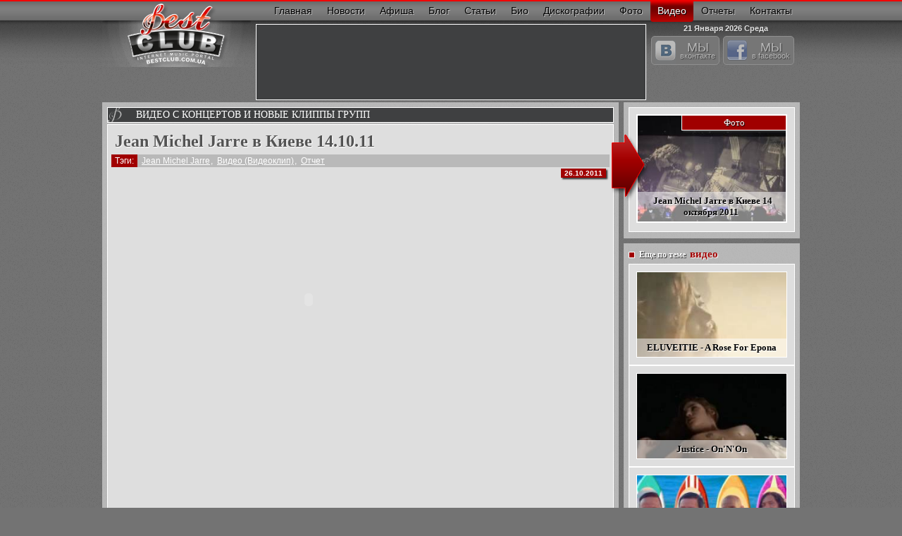

--- FILE ---
content_type: text/html; charset=utf-8
request_url: https://bestclub.com.ua/video/Jean-Michel-Jarre-v-Kijeve-14-10-11
body_size: 12418
content:
<!DOCTYPE html>
<html xmlns:og="http://ogp.me/ns#"
      xmlns:fb="http://www.facebook.com/2008/fbml">
<head>
<meta content="text/html; charset=utf-8" http-equiv="Content-Type" />
<title>Видео Jean Michel Jarre в Киеве 14.10.11</title>
<meta name="keywords" content="Jean Michel Jarre, Видео, Отчет" />
<meta name="description" content="Видео с концертных площадок, видео - выступление музыконтов на сцене" />  
<meta property="og:type" content="article" />
<meta property="og:description" content="Видео с концертных площадок, видео - выступление музыконтов на сцене" />
<meta property="og:site_name" content="Музыкальный Интернет портал Украины BestClub.com.ua" />
<meta property="og:title" content="Jean Michel Jarre в Киеве 14.10.11" />
<meta property="og:url" content="http://bestclub.com.ua/video/Jean-Michel-Jarre-v-Kijeve-14-10-11" />
<meta property="og:image" content="http://bestclub.com.ua/images/thumb/250x250/2/2/8843.jpg" />
<link rel="image_src" href="https://bestclub.com.ua/images/thumb/250x250/2/2/8843.jpg" />
<link href="/css/main.css?v6" rel="stylesheet" type="text/css" />
<link href="/css/fancybox.css?v6" rel="stylesheet" type="text/css" />
<script type="text/javascript" src="/js/jquery.js"></script>
<script type="text/javascript" src="/js/fxslider.js?v6"></script>
<script type="text/javascript" src="/js/jqForms.js?v6"></script>
<script type="text/javascript" src="/js/fancybox/fancybox.pack.js?v6"></script>
<script type="text/javascript" src="/js/fancybox/mousewheel.pack.js?v6"></script>
<script type="text/javascript" src="/js/jquery.defaultValue.js?v6"></script>
<script type="text/javascript" src="/js/waypoints.min.js?v6"></script>


<script type="text/javascript" src="/js/console.js?v6"></script>

    <!-- Global site tag (gtag.js) - Google Analytics -->
    <script async src="https://www.googletagmanager.com/gtag/js?id=G-Q7CXDS5J64"></script>
    <script>
        window.dataLayer = window.dataLayer || [];
        function gtag(){dataLayer.push(arguments);}
        gtag('js', new Date());

        gtag('config', 'G-Q7CXDS5J64');
    </script>

    <script async src="https://pagead2.googlesyndication.com/pagead/js/adsbygoogle.js?client=ca-pub-1457836242511075"
            crossorigin="anonymous"></script>



</head>
<body>

<div class="g_div">
	<div class="div990">

<!-- header -->
<div class="header">
	<a class="h_logo" href="/" title="Музыкальный Интернет портал Украины BestClub.com.ua">&nbsp;</a>
	<div class="h_right">
		<div class="h_menu">
            

<!-- top_menu -->
<nav>
<a title="Музыкальный портал BestClub.com.ua" href="/">Главная</a>
<a title="Музыкальные новости" href="/news/">Новости</a>
<a title="Афиша концертов \ мероприятий" href="/afisha/">Афиша</a>
<a title="Нина Жильцова - Блог" href="/blog/">Блог</a>
<a title="Отчеты с концертов, статьи о концертах" href="/article/">Статьи</a>
<a title="Биографии музыкантов" href="/biography/">Био</a>
<a href="/discography/">Дискографии</a>
<a title="Фото отчеты с концертов" href="/foto/">Фото</a>
<a class="activ" title="Новые клипы, Видео с концертов" href="/video/">Видео</a>
<a title="Отчеты о концерте" href="/catalog/reports">Отчеты</a>
<a rel="nofollow" href="/contacts">Контакты</a>
</nav>
<!-- top_menu -->		</div>
		<div class="clear">&nbsp;</div>
		<div class="head_info">
            <div class="h_banner">
                	<div class="google_index_line" style="width:auto; height:100px;margin:3px;">
        <ins class="adsbygoogle"
             style="display:inline-block;width:auto;height:100px"
             data-ad-client="ca-pub-1457836242511075"
             data-ad-slot="3164572047"></ins>
        <script>
            (adsbygoogle = window.adsbygoogle || []).push({});
        </script>
	</div>
            </div>
			<div class="r_head">
				<a class="data" title="Куда пойти сегодня, Афиша на 21 Января 2026" href="/afisha/2026-01-21">21 Января 2026&nbsp;Среда</a>				<div id="social_btn"></div>
				<script type="text/javascript">
				$(document).ready(function() { $("#social_btn").load("/static/social_btn.html"); });
				</script>						
			</div>
		</div>
	</div>
	<div class="clear">&nbsp;</div>
</div>
<!-- header -->
		<div style="">
			<!-- left_box -->
			<div class="left2_box">
				<section>
                      
<div class="box">
	<a class="title" href="/video/" title="Видео с концертов">Видео с концертов и Новые клиппы групп</a>
	<div class="info_box_center2">		

<div id="main-text">
	
	<h1>Jean Michel Jarre в Киеве 14.10.11</h1>
	
	
<div class="tags">
    <span>Тэги:</span>
    <a href="/tag/Jean Michel Jarre" title="Jean Michel Jarre">Jean Michel Jarre</a>, <a href="/tag/Видео (Видеоклип)" title="Видео (Видеоклип)">Видео (Видеоклип)</a>, <a href="/tag/Отчет" title="Отчет">Отчет</a> 
</div>

  
	
				<img style="display:none;" alt="Jean Michel Jarre в Киеве 14.10.11" src="/images/thumb/250x250/2/2/8843.jpg" />
	   
		
	<div class="date2">26.10.2011</div>
	<div class="clear">&nbsp;</div>					
		
	<div class="cont"><object width="560" height="315"><param name="movie" value="http://www.youtube.com/v/iUgqxg4GzW0?version=3&amp;hl=ru_RU"></param><param name="allowFullScreen" value="true"></param><param name="allowscriptaccess" value="always"></param><embed src="https://www.youtube.com/v/iUgqxg4GzW0?version=3&amp;hl=ru_RU" type="application/x-shockwave-flash" width="560" height="315" allowscriptaccess="always" allowfullscreen="true"></embed></object>

<object width="420" height="315"><param name="movie" value="http://www.youtube.com/v/gmnlVqYKChM?version=3&amp;hl=ru_RU"></param><param name="allowFullScreen" value="true"></param><param name="allowscriptaccess" value="always"></param><embed src="https://www.youtube.com/v/gmnlVqYKChM?version=3&amp;hl=ru_RU" type="application/x-shockwave-flash" width="420" height="315" allowscriptaccess="always" allowfullscreen="true"></embed></object>

<object width="420" height="315"><param name="movie" value="http://www.youtube.com/v/zsuuqQ87J2o?version=3&amp;hl=ru_RU"></param><param name="allowFullScreen" value="true"></param><param name="allowscriptaccess" value="always"></param><embed src="https://www.youtube.com/v/zsuuqQ87J2o?version=3&amp;hl=ru_RU" type="application/x-shockwave-flash" width="420" height="315" allowscriptaccess="always" allowfullscreen="true"></embed></object>

<object width="420" height="315"><param name="movie" value="http://www.youtube.com/v/xg46uWzOoec?version=3&amp;hl=ru_RU"></param><param name="allowFullScreen" value="true"></param><param name="allowscriptaccess" value="always"></param><embed src="https://www.youtube.com/v/xg46uWzOoec?version=3&amp;hl=ru_RU" type="application/x-shockwave-flash" width="420" height="315" allowscriptaccess="always" allowfullscreen="true"></embed></object>

<object width="560" height="315"><param name="movie" value="http://www.youtube.com/v/WYZ0YPCl-cM?version=3&amp;hl=ru_RU"></param><param name="allowFullScreen" value="true"></param><param name="allowscriptaccess" value="always"></param><embed src="https://www.youtube.com/v/WYZ0YPCl-cM?version=3&amp;hl=ru_RU" type="application/x-shockwave-flash" width="560" height="315" allowscriptaccess="always" allowfullscreen="true"></embed></object>

<object width="560" height="315"><param name="movie" value="http://www.youtube.com/v/QU5vjbNzGcU?version=3&amp;hl=ru_RU"></param><param name="allowFullScreen" value="true"></param><param name="allowscriptaccess" value="always"></param><embed src="https://www.youtube.com/v/QU5vjbNzGcU?version=3&amp;hl=ru_RU" type="application/x-shockwave-flash" width="560" height="315" allowscriptaccess="always" allowfullscreen="true"></embed></object>

<object width="560" height="315"><param name="movie" value="http://www.youtube.com/v/Bi5JI01ozoc?version=3&amp;hl=ru_RU"></param><param name="allowFullScreen" value="true"></param><param name="allowscriptaccess" value="always"></param><embed src="https://www.youtube.com/v/Bi5JI01ozoc?version=3&amp;hl=ru_RU" type="application/x-shockwave-flash" width="560" height="315" allowscriptaccess="always" allowfullscreen="true"></embed></object>

<object width="420" height="315"><param name="movie" value="http://www.youtube.com/v/caA9P47weiE?version=3&amp;hl=ru_RU"></param><param name="allowFullScreen" value="true"></param><param name="allowscriptaccess" value="always"></param><embed src="https://www.youtube.com/v/caA9P47weiE?version=3&amp;hl=ru_RU" type="application/x-shockwave-flash" width="420" height="315" allowscriptaccess="always" allowfullscreen="true"></embed></object>

<object width="420" height="315"><param name="movie" value="http://www.youtube.com/v/jL-k3bB_6y8?version=3&amp;hl=ru_RU"></param><param name="allowFullScreen" value="true"></param><param name="allowscriptaccess" value="always"></param><embed src="https://www.youtube.com/v/jL-k3bB_6y8?version=3&amp;hl=ru_RU" type="application/x-shockwave-flash" width="420" height="315" allowscriptaccess="always" allowfullscreen="true"></embed></object>

<object width="560" height="315"><param name="movie" value="http://www.youtube.com/v/UsH6EZEGJzg?version=3&amp;hl=ru_RU"></param><param name="allowFullScreen" value="true"></param><param name="allowscriptaccess" value="always"></param><embed src="https://www.youtube.com/v/UsH6EZEGJzg?version=3&amp;hl=ru_RU" type="application/x-shockwave-flash" width="560" height="315" allowscriptaccess="always" allowfullscreen="true"></embed></object></div>	
	
	<div class="source">
					</div>

    <!-- next video -->
    <div class="page_navigation">
    <a class="link_n" href="javascript:history.go(-1)">&laquo; Вернуться назад</a> | <a class="link_n" href="/video/" title="Видео клипы с концертов">Смотреть другие видео клипы с концертов</a>
     | <a class="link_n" href="/video/Duck-Sauce-Big-Bad-Wolf" title="Duck Sauce - Big Bad Wolf">Следующее видео &raquo;</a>    </div>  
    <!-- /next video --> 
	
	
<div class="tags">
    <span>Тэги:</span>
    <a href="/tag/Jean Michel Jarre" title="Jean Michel Jarre">Jean Michel Jarre</a>, <a href="/tag/Видео (Видеоклип)" title="Видео (Видеоклип)">Видео (Видеоклип)</a>, <a href="/tag/Отчет" title="Отчет">Отчет</a> 
</div>

								

</div>


<div id="widget_asso_content" class="association_box slide-container">
    <div class="hidden">
    <ul class="slides">    
    <li>   
                    <div class="ass_box">
            <a href="/foto/Jean-Michel-Jarre-v-Kijeve-14-oktjabrja-2011" title="Jean Michel Jarre в Киеве 14 октября 2011">
                                    <img src="/images/thumb/250x250/2/2/8824.jpg" alt="Jean Michel Jarre в Киеве 14 октября 2011" />
                                     
            </a>
            <div class="name"><a href="/foto/">Фото</a></div>
            <div class="link">
                <a href="/foto/Jean-Michel-Jarre-v-Kijeve-14-oktjabrja-2011" title="Jean Michel Jarre в Киеве 14 октября 2011">Jean Michel Jarre в Киеве 14 октября 2011</a>
            </div>
        </div>          
        </li>              
    </ul>     
    </div>
    
        
    <div class="clear">&nbsp;</div>
</div>

<script type="text/javascript">
$('#widget_asso_content').fxslider({
	controlNav: false, 
	slideshow: false, 
	directionNav: true, 
	animationLoop: false,
	prevText: '&nbsp;',
	nextText: '&nbsp;',
});
</script>                
          									
										
<div id="adv_ya_40455"></div>  							
							
	</div>
</div>

<div class="box" id="social"></div>

<div id="comment_block">
<!-- comments -->
<div class="box">
<a name="comments"></a>
<div class="comments">

    
    <div class="btn">
        <span id="tab_list" onclick="Comment.switch_tab('list')">Комментарии</span>
        <span id="tab_add" onclick="Comment.switch_tab('add')">Комментировать</span>
    </div>
	<div class="clear">&nbsp;</div>
    
    <div class="comment_box">
        <!-- alert ok | error -->
        <div id="alert" style="display: none; margin: 5px 2px; padding: 5px;"></div>
        <!-- /alert ok | error -->
        
        <!-- add comment -->
        <div id="t_add" style="display: none;">
        <form id="form_comment" action="/comments/a.save" method="post">
        <input type="hidden" value="46" name="owner_id" />
        <input type="hidden" value="vide" name="owner_type" />
        <input type="hidden" value="" name="t21" />
        <div class="left bord_silver">
            <div>
                	                <div class="bord_cont1">
	                     <input style="width:235px;" type="text" value="" rel="Ваше Имя" name="name" />
	                </div>
                            </div>
        </div>
        
        <div class="right bord_silver">
                            <script src="https://www.google.com/recaptcha/api.js" async defer></script>
                <div class="g-recaptcha" data-sitekey="6LcnLeMdAAAAAKFSA1fnqoGQZfVPQK-ywxNUKgyF"></div>
                    </div>

        <div class="clear">&nbsp;</div>
        <div class="reply_box">
            <div class="bord_silver">
                <div>
                    <div>
                        <div class="bord_cont1">
                            <textarea style="width:97%; height:70px; border:none;" rel="Текст сообщения" name="comment"></textarea>
                            <div style="text-align:right; margin:5px 0;">
                                <input id="submit_comment" class="submit" type="button" value="Oтправить сообщение" />
                            </div>
                        </div>
                    </div>
                </div>
            </div>
            <div class="quest"></div>
        </div>
        </form>
        </div>
        <!-- /add comment -->


                
        
        
        
        <div class="btn" style="margin:10px 0 5px 0; background:none;">
			<span id="tab_add2top">Комментировать</span>
		</div>
        
    </div>
</div>
</div>
<!-- / comments -->

<!-- comments script -->
<script type="text/javascript">
$('#form_comment').defVal();

function Comment(){};

var tab = 'add';

Comment.load = function() {
    $("#comment_block").load(top.location+" #comment_block",function(){
        $('#form_comment').defVal();
        tab = 'list';
        Comment.switch_tab(tab);
        Comment.reset_defaults();
        $('html, body').animate({scrollTop:$('div.comments').offset().top - 10}, 'slow');
        //$('#t_list').find('> div').eq(0).fadeOut().fadeIn();
        $('#t_list').find('div.reply_box').eq(0).hide().fadeIn();
    });
};

Comment.switch_tab = function(part) {    

	if( ! $('#t_list').find('div.reply_box').eq(0).length ){
		$('#tab_'+tab).addClass('tabe');
		$('#t_'+tab).css({display:''});
		return 0;
	}
	
    $('#tab_'+tab).removeClass('tabe');
    $('#t_'+tab).css({display:'none'});
    tab = part;    
    $('#tab_'+tab).addClass('tabe');
    $('#t_'+tab).css({display:''});

    if( part == 'add' ){
    	$('#t_list').css({display:''});
        //$('html, body').animate({scrollTop:$('div.comments').offset().top - 10}, 'slow');
    }
    
    $('#alert').html('').hide();
};

Comment.save = function() {
	$('#form_comment').clearDefVal();

	$('#form_comment input[name="t21"]').val('Run Lola Run');	
	
    $('#form_comment').ajaxSubmit(function(d, status) {
        if( d == 'ok' ){

            $('#form_comment').each(function(){
                this.reset();
            });  
            //Comment.switch_tab('list');
            //alert('Спасибо за комментарий. \nДанные будут опубликованы через некоторое время');
                        var d = 'Данные будут опубликованы через некоторое время';
                        var obj_css = { "border": "1px solid #B1DC5E", 
                            "background-color": "#E6FFCC", 
                            "color":"#000000" };
            $('#alert').fadeOut().css(obj_css).html(d).fadeIn('slow', function(){       
                                Comment.load();
                     
            });
            $('#form_comment').defVal();
        }else{
            //alert(d);
            var obj_css = { "border": "1px solid #FF0000", 
            		        "background-color": "#FFf5f5", 
            		        "color":"#ff0000" };
            $('#alert').fadeOut().css(obj_css).html(d).fadeIn();
        } 
    });

    $('#form_comment').defVal();    
    return false;     
};


Comment.reset_defaults  = function () {
    $("#submit_comment").unbind('click').bind('click', function (){Comment.save();});

    $("#tab_add2top").unbind('click').bind('click', function (){
    	Comment.switch_tab('add');
    	$('html, body').animate({scrollTop:$('div.comments').offset().top - 10}, 'slow');        
    });        
};
Comment.switch_tab(tab);
Comment.reset_defaults();
</script>
<!-- /comments script -->
</div>   


<script type="text/javascript" src="/js/main_text_fbox.js"></script>
<script type="text/javascript">
$(document).ready(function() {
    $('#main-text a[rel^="fbox"]').fancybox({
        'transitionIn'      : 'elastic',
        'transitionOut'     : 'elastic',
        'titleFormat'       : function(title, currentArray, currentIndex, currentOpts) {
            return '<table cellspacing="0" cellpadding="0" id="fancybox-title-float-wrap"><tr><td id="fancybox-title-float-left"></td><td id="fancybox-title-float-main">' +title+ '</td><td id="fancybox-title-float-right"></td></tr></table>';
        },
        'titlePosition'     : 'outside',
        'overlayColor'      : '#112428',
        'overlayOpacity'    : 0.8
    });
});
</script>                </section>
			</div>
			<!-- / left_box -->

			
			<!-- right_box -->
			<aside>
			<div class="right2_box">
						


			
            <!-- banner -->
            <div id="banner_125"></div>
            <script type="text/javascript">
            $(document).ready(function() { $("#banner_125").load("/static/banners/r_1.html"); });
            </script>  
            <!-- /banner -->			

			
<div id="widget_asso" class="box">
	<div class="info_box">
		<div class="association_box">
	    	    <div class="ass_box2">
			<div class="ass_box">

				<a href="/foto/Jean-Michel-Jarre-v-Kijeve-14-oktjabrja-2011" title="Jean Michel Jarre в Киеве 14 октября 2011">
											<img src="/images/thumb/250x250/2/2/8824.jpg" alt="Jean Michel Jarre в Киеве 14 октября 2011" />
					                     
				</a>
				<div class="name">
				    <a href="/foto/">Фото</a>
				</div>
				<div class="link">
					<a href="/foto/Jean-Michel-Jarre-v-Kijeve-14-oktjabrja-2011" title="Jean Michel Jarre в Киеве 14 октября 2011">Jean Michel Jarre в Киеве 14 октября 2011</a>
				</div>
			</div>
			<div class="arrow"></div>
	    </div>
		<div class="clear">&nbsp;</div>
	    		</div>
	</div>
</div>			<div id="suggestions">
<!-- conteiner_small -->
<div class="box">
	<a class="title2" href="/video/">Еще по теме &nbsp;<b>видео</b></a>



	        <div id="content-img-mini" class="info_box_center2">
						<a class="sug_link2" title="ELUVEITIE - A Rose For Epona" href="/video/ELUVEITIE-A-Rose-For-Epona">
			    <img alt="ELUVEITIE - A Rose For Epona" src="/images/thumb/250x250/2/9/10727.jpg" />
				<span class="tit">ELUVEITIE - A Rose For Epona</span>
			</a>
			        </div>
	        <div id="content-img-mini" class="info_box_center2">
						<a class="sug_link2" title="Justice - On&#039;N&#039;On" href="/video/Justice-On-N-On">
			    <img alt="Justice - On&#039;N&#039;On" src="/images/thumb/250x250/2/a/10814.jpg" />
				<span class="tit">Justice - On'N'On</span>
			</a>
			        </div>
	        <div id="content-img-mini" class="info_box_center2">
						<a class="sug_link2" title="Rammstein - Mein Land" href="/video/Rammstein-Mein-Land">
			    <img alt="Rammstein - Mein Land" src="/images/thumb/250x250/2/5/9509.jpg" />
				<span class="tit">Rammstein - Mein Land</span>
			</a>
			        </div>
	        <div id="content-img-mini" class="info_box_center2">
						<a class="sug_link2" title="Jon Gomm - Passionflower" href="/video/Jon-Gomm-Passionflower">
			    <img alt="Jon Gomm - Passionflower" src="/images/thumb/250x250/2/5/9695.jpg" />
				<span class="tit">Jon Gomm - Passionflower</span>
			</a>
			        </div>
	        <div id="content-img-mini" class="info_box_center2">
						<a class="sug_link2" title="SALEM - Till The World Ends" href="/video/SALEM-Till-The-World-Ends">
			    <img alt="SALEM - Till The World Ends" src="/images/thumb/250x250/1/d/7427.jpg" />
				<span class="tit">SALEM - Till The World Ends</span>
			</a>
			        </div>
	
    


    



</div>
<!-- / conteiner_small_end -->
<!-- conteiner_small -->
<div class="box">
	<a class="title2" href="/news/">Еще по теме &nbsp;<b>новости</b></a>

                    
	                        
		<div class="info_box_center2">
	         <a class="sug_link js_arch" href="/news/norvezhskij-duet-sozdal-konkurenta-gangnam-style-11-mln-prosmotrov-za-nedelju" title="Норвежский дуэт создал конкурента Gangnam Style - 11 млн просмотров за неделю">
			    			    <img src="/images/thumb/250x250/3/d/15801.jpg" alt="Норвежский дуэт создал конкурента Gangnam Style - 11 млн просмотров за неделю" />
			    			    
				<span class="tit">Норвежский дуэт создал конкурента Gangnam Style - 11 млн просмотров за неделю</span>
	        </a>
			<div class="clear">&nbsp;</div>
		</div>
	                        
		<div class="info_box_center2">
	         <a class="sug_link js_arch" href="/news/novyj-klip-depeche-mode-nabral-za-den-300-tysjach-prosmotrov-na-youtube" title="Новый клип Depeche Mode набрал за день 300 тысяч просмотров на YouTube">
			    			    <img src="/images/thumb/250x250/3/9/14731.jpg" alt="Новый клип Depeche Mode набрал за день 300 тысяч просмотров на YouTube" />
			    			    
				<span class="tit">Новый клип Depeche Mode набрал за день 300 тысяч просмотров на YouTube</span>
	        </a>
			<div class="clear">&nbsp;</div>
		</div>
	                        
		<div class="info_box_center2">
	         <a class="sug_link js_arch" href="/news/zlata-ognevich-objavila-konkurs-na-klip-dlja-jevrovidenija" title="Злата Огневич объявила конкурс на клип для Евровидения">
			    			    <img src="/images/thumb/250x250/3/9/14725.jpg" alt="Злата Огневич объявила конкурс на клип для Евровидения" />
			    			    
				<span class="tit">Злата Огневич объявила конкурс на клип для Евровидения</span>
	        </a>
			<div class="clear">&nbsp;</div>
		</div>
	                        
		<div class="info_box_center2">
	         <a class="sug_link js_arch" href="/news/sjomki-klipa-na-pesnju-mumij-trollja-trollejbus-projdut-vo-vladivostoke" title="Съёмки клипа на песню «Мумий Тролля» «Троллейбус» пройдут во Владивостоке">
			    			    <img src="/images/thumb/250x250/3/9/14710.jpg" alt="Съёмки клипа на песню «Мумий Тролля» «Троллейбус» пройдут во Владивостоке" />
			    			    
				<span class="tit">Съёмки клипа на песню «Мумий Тролля» «Троллейбус» пройдут во Владивостоке</span>
	        </a>
			<div class="clear">&nbsp;</div>
		</div>
	                        
		<div class="info_box_center2">
	         <a class="sug_link js_arch" href="/news/Vjacheslav-Butusov-priglasil-k-sotrudnichestvu-multiplikatorov" title="Вячеслав Бутусов пригласил к сотрудничеству мультипликаторов">
			    			    <img src="/images/thumb/250x250/3/1/12601.jpg" alt="Вячеслав Бутусов пригласил к сотрудничеству мультипликаторов" />
			    			    
				<span class="tit">Вячеслав Бутусов пригласил к сотрудничеству мультипликаторов</span>
	        </a>
			<div class="clear">&nbsp;</div>
		</div>
	

    


    



</div>
<!-- / conteiner_small_end -->
<!-- conteiner_small -->
<div class="box">
	<a class="title2" href="/article/">Еще по теме &nbsp;<b>статьи</b></a>

                    
	                        
		<div class="info_box_center2">
	         <a class="sug_link" href="/article/PIKNIK-v-Odesse-16-04-2011" title="ПИКНИК в Одессе 16.04.2011">
			    			    <img src="/images/thumb/250x250/c/9/3229.jpg" alt="ПИКНИК в Одессе 16.04.2011" />
			    			    
				<span class="tit">ПИКНИК в Одессе 16.04.2011</span>
	        </a>
			<div class="clear">&nbsp;</div>
		</div>
	                        
		<div class="info_box_center2">
	         <a class="sug_link" href="/article/Caliban-v-Kijeve" title="Caliban в Киеве">
			    			    <img src="/images/thumb/250x250/e/9/3739.jpg" alt="Caliban в Киеве" />
			    			    
				<span class="tit">Caliban в Киеве</span>
	        </a>
			<div class="clear">&nbsp;</div>
		</div>
	                        
		<div class="info_box_center2">
	         <a class="sug_link" href="/article/Lavigne,-Avril---Goodbye-Lullaby---2011" title="Lavigne, Avril - Goodbye Lullaby - 2011">
			    			    
				<span class="tit">Lavigne, Avril - Goodbye Lullaby - 2011</span>
	        </a>
			<div class="clear">&nbsp;</div>
		</div>
	                        
		<div class="info_box_center2">
	         <a class="sug_link" href="/article/DREAM-THEATER-v-Kijeve-14-ijulja-2011" title="DREAM THEATER в Киеве 14 июля 2011">
			    			    <img src="/images/thumb/250x250/1/7/5950.jpg" alt="DREAM THEATER в Киеве 14 июля 2011" />
			    			    
				<span class="tit">DREAM THEATER в Киеве 14 июля 2011</span>
	        </a>
			<div class="clear">&nbsp;</div>
		</div>
	                        
		<div class="info_box_center2">
	         <a class="sug_link" href="/article/Festival-Sosednij-Mir-v-Krymu-Den-tretij-7-avgusta-2011" title="Фестиваль &quot;Соседний Мир&quot; в Крыму День третий. 7 августа 2011">
			    			    <img src="/images/thumb/250x250/1/9/6592.jpg" alt="Фестиваль &quot;Соседний Мир&quot; в Крыму День третий. 7 августа 2011" />
			    			    
				<span class="tit">Фестиваль "Соседний Мир" в Крыму День третий. 7 августа 2011</span>
	        </a>
			<div class="clear">&nbsp;</div>
		</div>
	

    


    



</div>
<!-- / conteiner_small_end -->
<!-- conteiner_small -->
<div class="box">
	<a class="title2" href="/foto/">Еще по теме &nbsp;<b>фото</b></a>



	        <div id="content-img-mini" class="info_box_center2">
						<a class="sug_link2" title="DREAM THEATER в Киеве 2011" href="/foto/DREAM-THEATER-v-Kijeve-2011">
			    <img alt="DREAM THEATER в Киеве 2011" src="/images/thumb/250x250/1/7/5917.jpg" />
				<span class="tit">DREAM THEATER в Киеве 2011</span>
			</a>
			        </div>
	        <div id="content-img-mini" class="info_box_center2">
						<a class="sug_link2" title="Фестиваль &quot;Соседний Мир&quot; в Крыму" href="/foto/Festival-Sosednij-Mir-v-Krymu">
			    <img alt="Фестиваль &quot;Соседний Мир&quot; в Крыму" src="/images/thumb/250x250/1/9/6568.jpg" />
				<span class="tit">Фестиваль "Соседний Мир" в Крыму</span>
			</a>
			        </div>
	        <div id="content-img-mini" class="info_box_center2">
						<a class="sug_link2" title="Scooter в Одессе" href="/foto/Scooter-v-Odesse">
			    <img alt="Scooter в Одессе" src="/images/thumb/250x250/1/a/6788.jpg" />
				<span class="tit">Scooter в Одессе</span>
			</a>
			        </div>
	        <div id="content-img-mini" class="info_box_center2">
						<a class="sug_link2" title="рок-фестиваль «Фридом-фест» в Крыму 27 августа 2011" href="/foto/rok-festival-Fridom-fest-v-Krymu-27-avgusta-2011">
			    <img alt="рок-фестиваль «Фридом-фест» в Крыму 27 августа 2011" src="/images/thumb/250x250/1/b/7062.jpg" />
				<span class="tit">рок-фестиваль «Фридом-фест» в Крыму 27 августа 2011</span>
			</a>
			        </div>
	        <div id="content-img-mini" class="info_box_center2">
						<a class="sug_link2" title="&quot;Пикейные Жилеты&quot; Одесса 4 сентября 2011" href="/foto/Pikejnyje-Zhilety-4-sentjabrja-2011">
			    <img alt="&quot;Пикейные Жилеты&quot; Одесса 4 сентября 2011" src="/images/thumb/250x250/1/b/7132.jpg" />
				<span class="tit">"Пикейные Жилеты" Одесса 4 сентября 2011</span>
			</a>
			        </div>
	
    


    



</div>
<!-- / conteiner_small_end -->
<!-- conteiner_small -->
<div class="box">
	<a class="title2" href="/biography/">Еще по теме &nbsp;<b>биографии</b></a>

                    
	                        
		<div class="info_box_center2">
	         <a class="sug_link" href="/biography/One-Republic-Biografija" title="One Republic Биография">
			    			    <img src="/images/thumb/250x250/b/0/2830.jpg" alt="One Republic Биография" />
			    			    
				<span class="tit">One Republic Биография</span>
	        </a>
			<div class="clear">&nbsp;</div>
		</div>
	                        
		<div class="info_box_center2">
	         <a class="sug_link" href="/biography/Gruppa-The-XX" title="ХХ">
			    			    <img src="/images/thumb/250x250/1/9/6455.jpg" alt="ХХ" />
			    			    
				<span class="tit">ХХ</span>
	        </a>
			<div class="clear">&nbsp;</div>
		</div>
	                        
		<div class="info_box_center2">
	         <a class="sug_link" href="/biography/eksperimentalnaja-gruppa-iz-Islandii-M-m" title="экспериментальная группа из Исландии – Múm">
			    			    <img src="/images/thumb/250x250/2/1/8531.jpg" alt="экспериментальная группа из Исландии – Múm" />
			    			    
				<span class="tit">экспериментальная группа из Исландии – Múm</span>
	        </a>
			<div class="clear">&nbsp;</div>
		</div>
	                        
		<div class="info_box_center2">
	         <a class="sug_link" href="/biography/Chris-Botti" title="Chris Botti">
			    			    <img src="/images/thumb/250x250/e/5/3672.jpg" alt="Chris Botti" />
			    			    
				<span class="tit">Chris Botti</span>
	        </a>
			<div class="clear">&nbsp;</div>
		</div>
	                        
		<div class="info_box_center2">
	         <a class="sug_link" href="/biography/Cradle-Of-Filth" title="Cradle Of Filth">
			    			    <img src="/images/thumb/250x250/c/7/3192.jpg" alt="Cradle Of Filth" />
			    			    
				<span class="tit">Cradle Of Filth</span>
	        </a>
			<div class="clear">&nbsp;</div>
		</div>
	

    


    



</div>
<!-- / conteiner_small_end -->
</div>

<script type="text/javascript">
$('#suggestions a.js_arch').append('<span class="arch">архив</span>');
</script>		
			
			</div>
			</aside>
			<!-- right_box -->
			<div class="clear">&nbsp;</div>
		</div>
	</div>
</div>

  

<!-- footer -->
<footer>
<div class="footer">
	<div class="foot">
		<div class="foot990">
		
			<div class="foot_menu">

            <ul>
            <li><a href="/" title="Музыкальный Интернет портал Украины BESTclub.com.ua">Главная</a></li>
<li><a href="/news/" title="Новости музыки, концертов">Новости</a></li>
<li><a href="/afisha/" title="Афиша концертов">Афиша</a>
<ul><li><a rel="nofollow" href="/announce/" title="Добавить анонс \ событие \ мероприятие"><b>Добавить Анонс</b></a></li>
<li><a href="/place/" title="Концертные залы и площадки">Концертные залы</a></li>
<li><a rel="nofollow" href="/e-bilet#e-bilet-1" title="Электронный билет">Электронный билет</a></li>
<li><a rel="nofollow" href="/e-bilet#e-bilet-3" title="Театральные кассы">Театральные кассы</a></li>
<li><a rel="nofollow" href="/e-bilet#e-bilet-4" title="Что делать если концерт отменен">Если концерт отменен</a></li>
</ul></li>
<li><a href="/article/" title="Статьи мира музыки, концертов, вечеринок. Отчеты о прошедших мероприятиях">Статьи</a></li>
<li><a href="/foto/" title="Фото отчеты с концертов">Фото</a></li>
<li><a href="/catalog/reports" title="Отчеты статьи отзывы с концертов">Отчеты</a></li>
<li><a href="/video/" title="Видео с концертов, клипы исполнителей">Видео</a></li>
<li><a href="/tag/" title="Энциклопедия тэгов, групп, исполнителей">Энциклопедия</a>
<ul><li><a href="/biography/" title="Биографии исполнителей и групп">Биографии</a></li>
<li><a href="/discography/" title="Дискографии групп и исполнителей">Дискографии</a></li>
<li><a href="/tag/Хронограф" title="События, время, люди">Хронограф</a></li>
</ul></li>
<li><a rel="nofollow" href="/contacts" title="Контакты">Контакты</a>
<ul><li><a rel="nofollow" href="/druzja" title="Друзья, организаторы, партнеры сайта BESTclub.com.ua">Друзья</a></li>
<li><a href="/comments/" title="Комментарии и отзывы о концертах, организаторах концертов">Комментарии</a></li>
<li><a href="/logo" title="Логотип музыкального портала BestClub.com.ua">Логотипы BestClub</a></li>
</ul></li>	
            </ul>		
			
		    			</div>
			<div style="padding:10px 0 0 0;">
			<style>
			.fcolor { color: #878787; }
			</style>
						<div class="foot_menu2">
				<div class="menu_left">
    									<a href="/place/" title="Концертные залы и площадки">Концертные залы и площадки по городам</a>
					<br/>
                                		    <ul style="float: left; padding-left: 15px;">
            			                            <li><a href="/place/city-odessa" title="Концертные залы и Площадки - Одесса">Одесса</a></li>
            			                            <li><a href="/place/city-kiev" title="Концертные залы и Площадки - Киев">Киев</a></li>
            			                            <li><a href="/place/city-lviv" title="Концертные залы и Площадки - Львов">Львов</a></li>
            			                            <li><a href="/place/city-donezk" title="Концертные залы и Площадки - Донецк">Донецк</a></li>
            			                            <li><a href="/place/city-crimea" title="Концертные залы и Площадки - Крым">Крым</a></li>
            			                            <li><a href="/place/city-yalta" title="Концертные залы и Площадки - Ялта">Ялта</a></li>
            			                            <li><a href="/place/city-ilyichevsk" title="Концертные залы и Площадки - Черноморск">Черноморск</a></li>
            			                            <li><a href="/place/city-simferopol" title="Концертные залы и Площадки - Симферополь">Симферополь</a></li>
            			                            <li><a href="/place/city-krivoy-rog" title="Концертные залы и Площадки - Кривой Рог">Кривой Рог</a></li>
            			                            <li><a href="/place/city-dnepropetrovsk" title="Концертные залы и Площадки - Днепропетровск">Днепропетровск</a></li>
            			                            <li><a href="/place/city-nikolaev" title="Концертные залы и Площадки - Николаев">Николаев</a></li>
            			                            <li><a href="/place/city-kherson" title="Концертные залы и Площадки - Херсон">Херсон</a></li>
            			                            <li><a href="/place/city-zhitomir" title="Концертные залы и Площадки - Житомир">Житомир</a></li>
            			                            <li><a href="/place/city-krasnodar-russia" title="Концертные залы и Площадки - Краснодар (Россия)">Краснодар (Россия)</a></li>
            			                            <li><a href="/place/city-kerch" title="Концертные залы и Площадки - Керчь">Керчь</a></li>
            			                            <li><a href="/place/city-koktebel" title="Концертные залы и Площадки - Коктебель">Коктебель</a></li>
            			                            <li><a href="/place/city-kamenetz-podolsk" title="Концертные залы и Площадки - Каменец-Подольский">Каменец-Подольский</a></li>
            			                            <li><a href="/place/city-kharkov" title="Концертные залы и Площадки - Харьков">Харьков</a></li>
            			            			</ul>
            		            		    <ul style="float: left;">
            			                            <li><a href="/place/city-sevastopol" title="Концертные залы и Площадки - Севастополь">Севастополь</a></li>
            			                            <li><a href="/place/city-minsk" title="Концертные залы и Площадки - Минск">Минск</a></li>
            			                            <li><a href="/place/city-anapa" title="Концертные залы и Площадки - Анапа">Анапа</a></li>
            			                            <li><a href="/place/city-lugansk" title="Концертные залы и Площадки - Луганск">Луганск</a></li>
            			                            <li><a href="/place/city-zaporozhe" title="Концертные залы и Площадки - Запорожье">Запорожье</a></li>
            			                            <li><a href="/place/city-poltava" title="Концертные залы и Площадки - Полтава">Полтава</a></li>
            			                            <li><a href="/place/city-moskva" title="Концертные залы и Площадки - Москва">Москва</a></li>
            			                            <li><a href="/place/city-rostov-gorod" title="Концертные залы и Площадки - Ростов-на-Дону">Ростов-на-Дону</a></li>
            			                            <li><a href="/place/city-jaroslavl" title="Концертные залы и Площадки - Ярославль">Ярославль</a></li>
            			                            <li><a href="/place/city-mir" title="Концертные залы и Площадки - Мир">Мир</a></li>
            			                            <li><a href="/place/city-hmelnickij" title="Концертные залы и Площадки - Хмельницкий">Хмельницкий</a></li>
            			                            <li><a href="/place/city-vinnica" title="Концертные залы и Площадки - Винница">Винница</a></li>
            			                            <li><a href="/place/city-ivano-frankovsk" title="Концертные залы и Площадки - Ивано-Франковск">Ивано-Франковск</a></li>
            			                            <li><a href="/place/city-sumy" title="Концертные залы и Площадки - Сумы">Сумы</a></li>
            			                            <li><a href="/place/city-uman" title="Концертные залы и Площадки - Умань">Умань</a></li>
            			                            <li><a href="/place/city-cherkassy" title="Концертные залы и Площадки - Черкассы">Черкассы</a></li>
            			                            <li><a href="/place/city-mariupol" title="Концертные залы и Площадки - Мариуполь">Мариуполь</a></li>
            			                            <li><a href="/place/city-kirovograd" title="Концертные залы и Площадки - Кировоград">Кировоград</a></li>
            			            			</ul>
            		            		    <ul style="float: left;">
            			                            <li><a href="/place/city-chernigov" title="Концертные залы и Площадки - Чернигов">Чернигов</a></li>
            			                            <li><a href="/place/city-kramatorsk" title="Концертные залы и Площадки - Краматорск">Краматорск</a></li>
            			                            <li><a href="/place/city-severodoneck" title="Концертные залы и Площадки - Северодонецк">Северодонецк</a></li>
            			                            <li><a href="/place/city-melitopol" title="Концертные залы и Площадки - Мелитополь">Мелитополь</a></li>
            			                            <li><a href="/place/city-chernovcy" title="Концертные залы и Площадки - Черновцы">Черновцы</a></li>
            			                            <li><a href="/place/city-rovno" title="Концертные залы и Площадки - Ровно">Ровно</a></li>
            			                            <li><a href="/place/city-ahtyrka" title="Концертные залы и Площадки - Ахтырка">Ахтырка</a></li>
            			                            <li><a href="/place/city-uzhgorod" title="Концертные залы и Площадки - Ужгород">Ужгород</a></li>
            			                            <li><a href="/place/city-kremenchug" title="Концертные залы и Площадки - Кременчуг">Кременчуг</a></li>
            			                            <li><a href="/place/city-berdichev" title="Концертные залы и Площадки - Бердичев">Бердичев</a></li>
            			                            <li><a href="/place/city-korosten" title="Концертные залы и Площадки - Коростень">Коростень</a></li>
            			                            <li><a href="/place/city-novograd-volynskij" title="Концертные залы и Площадки - Новоград-Волынский">Новоград-Волынский</a></li>
            			                            <li><a href="/place/city-starokonstantinov" title="Концертные залы и Площадки - Староконстантинов">Староконстантинов</a></li>
            			                            <li><a href="/place/city-ternopol" title="Концертные залы и Площадки - Тернополь">Тернополь</a></li>
            			                            <li><a href="/place/city-energodar" title="Концертные залы и Площадки - Энергодар">Энергодар</a></li>
            			                            <li><a href="/place/city-juzhnoukrainsk" title="Концертные залы и Площадки - Южноукраинск">Южноукраинск</a></li>
            			            			</ul>
            		                    <div class="clear">&nbsp;</div>
				</div>
				
                <div class="menu_left" style=" margin: 0 0 0 7px;">
                                        <a href="/afisha/" title="Афиша концертов по городам">Афиша концертов по городам</a>
                    <br/>
                                		    <ul style="float: left; padding-left: 15px;">
            			                            <li><a href="/afisha/city-odessa" title="Куда пойти на концерт в городе - Одесса афиша">Одесса</a></li>
            			                            <li><a href="/afisha/city-kiev" title="Куда пойти на концерт в городе - Киев афиша">Киев</a></li>
            			                            <li><a href="/afisha/city-lviv" title="Куда пойти на концерт в городе - Львов афиша">Львов</a></li>
            			                            <li><a href="/afisha/city-donezk" title="Куда пойти на концерт в городе - Донецк афиша">Донецк</a></li>
            			                            <li><a href="/afisha/city-crimea" title="Куда пойти на концерт в городе - Крым афиша">Крым</a></li>
            			                            <li><a href="/afisha/city-yalta" title="Куда пойти на концерт в городе - Ялта афиша">Ялта</a></li>
            			                            <li><a href="/afisha/city-ilyichevsk" title="Куда пойти на концерт в городе - Черноморск афиша">Черноморск</a></li>
            			                            <li><a href="/afisha/city-simferopol" title="Куда пойти на концерт в городе - Симферополь афиша">Симферополь</a></li>
            			                            <li><a href="/afisha/city-krivoy-rog" title="Куда пойти на концерт в городе - Кривой Рог афиша">Кривой Рог</a></li>
            			                            <li><a href="/afisha/city-dnepropetrovsk" title="Куда пойти на концерт в городе - Днепропетровск афиша">Днепропетровск</a></li>
            			                            <li><a href="/afisha/city-nikolaev" title="Куда пойти на концерт в городе - Николаев афиша">Николаев</a></li>
            			                            <li><a href="/afisha/city-kherson" title="Куда пойти на концерт в городе - Херсон афиша">Херсон</a></li>
            			                            <li><a href="/afisha/city-zhitomir" title="Куда пойти на концерт в городе - Житомир афиша">Житомир</a></li>
            			                            <li><a href="/afisha/city-krasnodar-russia" title="Куда пойти на концерт в городе - Краснодар (Россия) афиша">Краснодар (Россия)</a></li>
            			                            <li><a href="/afisha/city-kerch" title="Куда пойти на концерт в городе - Керчь афиша">Керчь</a></li>
            			                            <li><a href="/afisha/city-koktebel" title="Куда пойти на концерт в городе - Коктебель афиша">Коктебель</a></li>
            			                            <li><a href="/afisha/city-kamenetz-podolsk" title="Куда пойти на концерт в городе - Каменец-Подольский афиша">Каменец-Подольский</a></li>
            			                            <li><a href="/afisha/city-kharkov" title="Куда пойти на концерт в городе - Харьков афиша">Харьков</a></li>
            			            			</ul>
            		            		    <ul style="float: left;">
            			                            <li><a href="/afisha/city-sevastopol" title="Куда пойти на концерт в городе - Севастополь афиша">Севастополь</a></li>
            			                            <li><a href="/afisha/city-minsk" title="Куда пойти на концерт в городе - Минск афиша">Минск</a></li>
            			                            <li><a href="/afisha/city-anapa" title="Куда пойти на концерт в городе - Анапа афиша">Анапа</a></li>
            			                            <li><a href="/afisha/city-lugansk" title="Куда пойти на концерт в городе - Луганск афиша">Луганск</a></li>
            			                            <li><a href="/afisha/city-zaporozhe" title="Куда пойти на концерт в городе - Запорожье афиша">Запорожье</a></li>
            			                            <li><a href="/afisha/city-poltava" title="Куда пойти на концерт в городе - Полтава афиша">Полтава</a></li>
            			                            <li><a href="/afisha/city-moskva" title="Куда пойти на концерт в городе - Москва афиша">Москва</a></li>
            			                            <li><a href="/afisha/city-rostov-gorod" title="Куда пойти на концерт в городе - Ростов-на-Дону афиша">Ростов-на-Дону</a></li>
            			                            <li><a href="/afisha/city-jaroslavl" title="Куда пойти на концерт в городе - Ярославль афиша">Ярославль</a></li>
            			                            <li><a href="/afisha/city-mir" title="Куда пойти на концерт в городе - Мир афиша">Мир</a></li>
            			                            <li><a href="/afisha/city-hmelnickij" title="Куда пойти на концерт в городе - Хмельницкий афиша">Хмельницкий</a></li>
            			                            <li><a href="/afisha/city-vinnica" title="Куда пойти на концерт в городе - Винница афиша">Винница</a></li>
            			                            <li><a href="/afisha/city-ivano-frankovsk" title="Куда пойти на концерт в городе - Ивано-Франковск афиша">Ивано-Франковск</a></li>
            			                            <li><a href="/afisha/city-sumy" title="Куда пойти на концерт в городе - Сумы афиша">Сумы</a></li>
            			                            <li><a href="/afisha/city-uman" title="Куда пойти на концерт в городе - Умань афиша">Умань</a></li>
            			                            <li><a href="/afisha/city-cherkassy" title="Куда пойти на концерт в городе - Черкассы афиша">Черкассы</a></li>
            			                            <li><a href="/afisha/city-mariupol" title="Куда пойти на концерт в городе - Мариуполь афиша">Мариуполь</a></li>
            			                            <li><a href="/afisha/city-kirovograd" title="Куда пойти на концерт в городе - Кировоград афиша">Кировоград</a></li>
            			            			</ul>
            		            		    <ul style="float: left;">
            			                            <li><a href="/afisha/city-chernigov" title="Куда пойти на концерт в городе - Чернигов афиша">Чернигов</a></li>
            			                            <li><a href="/afisha/city-kramatorsk" title="Куда пойти на концерт в городе - Краматорск афиша">Краматорск</a></li>
            			                            <li><a href="/afisha/city-severodoneck" title="Куда пойти на концерт в городе - Северодонецк афиша">Северодонецк</a></li>
            			                            <li><a href="/afisha/city-melitopol" title="Куда пойти на концерт в городе - Мелитополь афиша">Мелитополь</a></li>
            			                            <li><a href="/afisha/city-chernovcy" title="Куда пойти на концерт в городе - Черновцы афиша">Черновцы</a></li>
            			                            <li><a href="/afisha/city-rovno" title="Куда пойти на концерт в городе - Ровно афиша">Ровно</a></li>
            			                            <li><a href="/afisha/city-ahtyrka" title="Куда пойти на концерт в городе - Ахтырка афиша">Ахтырка</a></li>
            			                            <li><a href="/afisha/city-uzhgorod" title="Куда пойти на концерт в городе - Ужгород афиша">Ужгород</a></li>
            			                            <li><a href="/afisha/city-kremenchug" title="Куда пойти на концерт в городе - Кременчуг афиша">Кременчуг</a></li>
            			                            <li><a href="/afisha/city-berdichev" title="Куда пойти на концерт в городе - Бердичев афиша">Бердичев</a></li>
            			                            <li><a href="/afisha/city-korosten" title="Куда пойти на концерт в городе - Коростень афиша">Коростень</a></li>
            			                            <li><a href="/afisha/city-novograd-volynskij" title="Куда пойти на концерт в городе - Новоград-Волынский афиша">Новоград-Волынский</a></li>
            			                            <li><a href="/afisha/city-starokonstantinov" title="Куда пойти на концерт в городе - Староконстантинов афиша">Староконстантинов</a></li>
            			                            <li><a href="/afisha/city-ternopol" title="Куда пойти на концерт в городе - Тернополь афиша">Тернополь</a></li>
            			                            <li><a href="/afisha/city-energodar" title="Куда пойти на концерт в городе - Энергодар афиша">Энергодар</a></li>
            			                            <li><a href="/afisha/city-juzhnoukrainsk" title="Куда пойти на концерт в городе - Южноукраинск афиша">Южноукраинск</a></li>
            			            			</ul>
            		                    <div class="clear">&nbsp;</div>
                </div>				

				<div class="menu_right">
									 <a href="/afisha/" title="Куда пойти - Афиша концертов">Куда пойти</a>
					 <br/>
					 <ul style="float: left;">
					 						 <li><a href="/afisha/2026-01" title="Куда пойти в Январе Афиша">Январь</a></li>
					 						 <li><a href="/afisha/2026-02" title="Куда пойти в Феврале Афиша">Февраль</a></li>
					 						 <li><a href="/afisha/2026-03" title="Куда пойти в Марте Афиша">Март</a></li>
					 						 <li><a href="/afisha/2026-04" title="Куда пойти в Апреле Афиша">Апрель</a></li>
					 						 <li><a href="/afisha/2026-05" title="Куда пойти в Мае Афиша">Май</a></li>
					 						 <li><a href="/afisha/2026-06" title="Куда пойти в Июне Афиша">Июнь</a></li>
					 						 <li><a href="/afisha/2026-07" title="Куда пойти в Июле Афиша">Июль</a></li>
					 						 <li><a href="/afisha/2026-08" title="Куда пойти в Августе Афиша">Август</a></li>
					 						 <li><a href="/afisha/2026-09" title="Куда пойти в Сентябре Афиша">Сентябрь</a></li>
					 						 <li><a href="/afisha/2026-10" title="Куда пойти в Октябре Афиша">Октябрь</a></li>
					 						 <li><a href="/afisha/2026-11" title="Куда пойти в Ноябре Афиша">Ноябрь</a></li>
					 						 <li><a href="/afisha/2026-12" title="Куда пойти в Декабре Афиша">Декабрь</a></li>
					 					 </ul>
					 <div class="clear">&nbsp;</div>
				 </div>
            
                 <div class="clear">&nbsp;</div>
            </div>      
			</div>
			
					
			<div style="height: 45px; margin-top: 15px;">	
				<div class="left" style="width:800px; text-align: left; color: #878787;">
				При использовании материалов сайта обязательным условием является наличие гиперссылки в пределах первого абзаца на страницу расположения исходной статьи с указанием бренда музыкального издания BESTCLUB.COM.UA и Автора статьи \ Фотографа \ и других, если таковые указаны в публикации.				
				</div>
				<div class="right" style="width:150px; text-align: right; color: #878787;">
					&copy 2026 <a class="mir" href="https://bestclub.com.ua">BestClub.com.ua</a>
					<a style="display:block; padding: 10px 0 0 0;" class="mir" href="http://miridium.net" title="Разработка и создание сайтов MIRIDIUM.net">разработка MIRIDIUM.net</a>
				</div>				
			</div>
					</div>
	</div>
</div>
</footer>
<!-- / footer -->    


<style>
#seocopyelid {height:1px; overflow:hidden; position:absolute; width:1px;}
</style>
<script>
var SeoCopy={copy_el_id:'seocopyelid',min_length:30};
function SeoCopy(){};
SeoCopy.copy_el=function(){return $('<span id="'+SeoCopy.copy_el_id+'"><br>Подробная информация: <a href="'+location.href+'">'+location.href+'</a></span>')};
SeoCopy.removeTextToCopy=function(){if($('#'+SeoCopy.copy_el_id).length){$('#'+SeoCopy.copy_el_id).remove()}};
SeoCopy.addTextToCopy=function(){copy_el=SeoCopy.copy_el();if(window.getSelection){sel=window.getSelection();selText=sel.toString();if(!selText||selText.length<SeoCopy.min_length){return}newSel=sel.getRangeAt(0);selText=newSel.cloneRange();selText.collapse(false);selText.insertNode(copy_el[0]);newSel.setEndAfter(copy_el[0]);sel.removeAllRanges();sel.addRange(newSel)}else if(document.selection){sel=document.selection;newSel=sel.createRange();selText=newSel.text;if(!selText||selText.length<SeoCopy.min_length){return}selText=newSel.duplicate();selText.collapse(false);selText.pasteHTML(copy_el[0].outerHTML);newSel.setEndPoint("EndToEnd",selText);newSel.select()}};
$(document).ready(function(){
	$('body').unbind('mouseup').bind('mouseup',SeoCopy.addTextToCopy);
    $('body').unbind('mousedown').bind('mousedown',SeoCopy.removeTextToCopy);
})
</script>
 
    
   
    <script type="text/javascript" src="https://apis.google.com/js/plusone.js">{lang: 'ru'}</script>    
    <script src="https://connect.facebook.net/en_US/all.js#xfbml=1"></script>
    
        
    <!-- /s -->
    <noindex>
    <div id="social-up" style="display:none;">
    
    <div class="lightblue_box">
          <!-- span class="b_pad0_10">Поделится с другом:</span --> 
          
          <table border="0" cellpadding="0" cellspacing="0" width="100%">
          <tr valign="middle">   
            <td>
		        <!-- google -->
		        <div style="float:left; padding: 4px;  width: 65px;">
		          <g:plusone size="medium"></g:plusone>
		        </div>
		        <!-- /google -->            
		        
		        <!-- twitter -->
		        <div style="float:left; padding: 4px;  width: 85px;">
		          <a href="https://twitter.com/share" class="twitter-share-button" data-count="horizontal">Tweet</a><script type="text/javascript" src="https://platform.twitter.com/widgets.js"></script>
		        </div>
		        <!-- /twitter -->

                
                <!-- facebook -->
		        <div style="float:left; padding: 4px 0px 4px 4px; width: 160px; vertical-align: top;">
                  <fb:like href="http://bestclub.com.ua/video/Jean-Michel-Jarre-v-Kijeve-14-10-11" layout="button_count" show_faces="false" action="like" send="true" width="225" font="arial"></fb:like>
		        </div>          
		        <!-- /facebook -->   

            </td>        
            </tr>
          </table>
    </div>
    
    </div>
    </noindex> 
    <!-- /s -->
    
    
    <script type="text/javascript">
    //$(window).load(function () { 
    $(document).ready(function(){
        if( $('#social').length ){
            $('#social').append($('#social-up').show());            
            //$('#social').html($('#social-up').html());
            //$('#social-up').remove();
        }
    });

    // +blink block #social
    if( typeof($.waypoints) != 'undefined' ){
	    $('#social').waypoint(function(event) {
	        var _this = $(this);
	        _this.fadeIn("slow").fadeOut("slow").fadeIn("slow").fadeOut("slow").fadeIn("slow");
	    	event.stopPropagation();
	    }, {
	        triggerOnce: true,
	        //offset: 'bottom-in-view'
	        offset: function() {
			   return $.waypoints('viewportHeight') - $(this).outerHeight()-50;
			}
	    }); 
    }
    // -blink block #social
    </script>
    
<script defer src="https://static.cloudflareinsights.com/beacon.min.js/vcd15cbe7772f49c399c6a5babf22c1241717689176015" integrity="sha512-ZpsOmlRQV6y907TI0dKBHq9Md29nnaEIPlkf84rnaERnq6zvWvPUqr2ft8M1aS28oN72PdrCzSjY4U6VaAw1EQ==" data-cf-beacon='{"version":"2024.11.0","token":"d252562e294d46deab8576be34d4e2c7","r":1,"server_timing":{"name":{"cfCacheStatus":true,"cfEdge":true,"cfExtPri":true,"cfL4":true,"cfOrigin":true,"cfSpeedBrain":true},"location_startswith":null}}' crossorigin="anonymous"></script>
</body>
</html>


--- FILE ---
content_type: text/html; charset=utf-8
request_url: https://accounts.google.com/o/oauth2/postmessageRelay?parent=https%3A%2F%2Fbestclub.com.ua&jsh=m%3B%2F_%2Fscs%2Fabc-static%2F_%2Fjs%2Fk%3Dgapi.lb.en.2kN9-TZiXrM.O%2Fd%3D1%2Frs%3DAHpOoo_B4hu0FeWRuWHfxnZ3V0WubwN7Qw%2Fm%3D__features__
body_size: 162
content:
<!DOCTYPE html><html><head><title></title><meta http-equiv="content-type" content="text/html; charset=utf-8"><meta http-equiv="X-UA-Compatible" content="IE=edge"><meta name="viewport" content="width=device-width, initial-scale=1, minimum-scale=1, maximum-scale=1, user-scalable=0"><script src='https://ssl.gstatic.com/accounts/o/2580342461-postmessagerelay.js' nonce="AQNjjLTPLniqw5rReCCMrA"></script></head><body><script type="text/javascript" src="https://apis.google.com/js/rpc:shindig_random.js?onload=init" nonce="AQNjjLTPLniqw5rReCCMrA"></script></body></html>

--- FILE ---
content_type: text/html; charset=utf-8
request_url: https://www.google.com/recaptcha/api2/anchor?ar=1&k=6LcnLeMdAAAAAKFSA1fnqoGQZfVPQK-ywxNUKgyF&co=aHR0cHM6Ly9iZXN0Y2x1Yi5jb20udWE6NDQz&hl=en&v=PoyoqOPhxBO7pBk68S4YbpHZ&size=normal&anchor-ms=20000&execute-ms=30000&cb=796htgs04w2
body_size: 50274
content:
<!DOCTYPE HTML><html dir="ltr" lang="en"><head><meta http-equiv="Content-Type" content="text/html; charset=UTF-8">
<meta http-equiv="X-UA-Compatible" content="IE=edge">
<title>reCAPTCHA</title>
<style type="text/css">
/* cyrillic-ext */
@font-face {
  font-family: 'Roboto';
  font-style: normal;
  font-weight: 400;
  font-stretch: 100%;
  src: url(//fonts.gstatic.com/s/roboto/v48/KFO7CnqEu92Fr1ME7kSn66aGLdTylUAMa3GUBHMdazTgWw.woff2) format('woff2');
  unicode-range: U+0460-052F, U+1C80-1C8A, U+20B4, U+2DE0-2DFF, U+A640-A69F, U+FE2E-FE2F;
}
/* cyrillic */
@font-face {
  font-family: 'Roboto';
  font-style: normal;
  font-weight: 400;
  font-stretch: 100%;
  src: url(//fonts.gstatic.com/s/roboto/v48/KFO7CnqEu92Fr1ME7kSn66aGLdTylUAMa3iUBHMdazTgWw.woff2) format('woff2');
  unicode-range: U+0301, U+0400-045F, U+0490-0491, U+04B0-04B1, U+2116;
}
/* greek-ext */
@font-face {
  font-family: 'Roboto';
  font-style: normal;
  font-weight: 400;
  font-stretch: 100%;
  src: url(//fonts.gstatic.com/s/roboto/v48/KFO7CnqEu92Fr1ME7kSn66aGLdTylUAMa3CUBHMdazTgWw.woff2) format('woff2');
  unicode-range: U+1F00-1FFF;
}
/* greek */
@font-face {
  font-family: 'Roboto';
  font-style: normal;
  font-weight: 400;
  font-stretch: 100%;
  src: url(//fonts.gstatic.com/s/roboto/v48/KFO7CnqEu92Fr1ME7kSn66aGLdTylUAMa3-UBHMdazTgWw.woff2) format('woff2');
  unicode-range: U+0370-0377, U+037A-037F, U+0384-038A, U+038C, U+038E-03A1, U+03A3-03FF;
}
/* math */
@font-face {
  font-family: 'Roboto';
  font-style: normal;
  font-weight: 400;
  font-stretch: 100%;
  src: url(//fonts.gstatic.com/s/roboto/v48/KFO7CnqEu92Fr1ME7kSn66aGLdTylUAMawCUBHMdazTgWw.woff2) format('woff2');
  unicode-range: U+0302-0303, U+0305, U+0307-0308, U+0310, U+0312, U+0315, U+031A, U+0326-0327, U+032C, U+032F-0330, U+0332-0333, U+0338, U+033A, U+0346, U+034D, U+0391-03A1, U+03A3-03A9, U+03B1-03C9, U+03D1, U+03D5-03D6, U+03F0-03F1, U+03F4-03F5, U+2016-2017, U+2034-2038, U+203C, U+2040, U+2043, U+2047, U+2050, U+2057, U+205F, U+2070-2071, U+2074-208E, U+2090-209C, U+20D0-20DC, U+20E1, U+20E5-20EF, U+2100-2112, U+2114-2115, U+2117-2121, U+2123-214F, U+2190, U+2192, U+2194-21AE, U+21B0-21E5, U+21F1-21F2, U+21F4-2211, U+2213-2214, U+2216-22FF, U+2308-230B, U+2310, U+2319, U+231C-2321, U+2336-237A, U+237C, U+2395, U+239B-23B7, U+23D0, U+23DC-23E1, U+2474-2475, U+25AF, U+25B3, U+25B7, U+25BD, U+25C1, U+25CA, U+25CC, U+25FB, U+266D-266F, U+27C0-27FF, U+2900-2AFF, U+2B0E-2B11, U+2B30-2B4C, U+2BFE, U+3030, U+FF5B, U+FF5D, U+1D400-1D7FF, U+1EE00-1EEFF;
}
/* symbols */
@font-face {
  font-family: 'Roboto';
  font-style: normal;
  font-weight: 400;
  font-stretch: 100%;
  src: url(//fonts.gstatic.com/s/roboto/v48/KFO7CnqEu92Fr1ME7kSn66aGLdTylUAMaxKUBHMdazTgWw.woff2) format('woff2');
  unicode-range: U+0001-000C, U+000E-001F, U+007F-009F, U+20DD-20E0, U+20E2-20E4, U+2150-218F, U+2190, U+2192, U+2194-2199, U+21AF, U+21E6-21F0, U+21F3, U+2218-2219, U+2299, U+22C4-22C6, U+2300-243F, U+2440-244A, U+2460-24FF, U+25A0-27BF, U+2800-28FF, U+2921-2922, U+2981, U+29BF, U+29EB, U+2B00-2BFF, U+4DC0-4DFF, U+FFF9-FFFB, U+10140-1018E, U+10190-1019C, U+101A0, U+101D0-101FD, U+102E0-102FB, U+10E60-10E7E, U+1D2C0-1D2D3, U+1D2E0-1D37F, U+1F000-1F0FF, U+1F100-1F1AD, U+1F1E6-1F1FF, U+1F30D-1F30F, U+1F315, U+1F31C, U+1F31E, U+1F320-1F32C, U+1F336, U+1F378, U+1F37D, U+1F382, U+1F393-1F39F, U+1F3A7-1F3A8, U+1F3AC-1F3AF, U+1F3C2, U+1F3C4-1F3C6, U+1F3CA-1F3CE, U+1F3D4-1F3E0, U+1F3ED, U+1F3F1-1F3F3, U+1F3F5-1F3F7, U+1F408, U+1F415, U+1F41F, U+1F426, U+1F43F, U+1F441-1F442, U+1F444, U+1F446-1F449, U+1F44C-1F44E, U+1F453, U+1F46A, U+1F47D, U+1F4A3, U+1F4B0, U+1F4B3, U+1F4B9, U+1F4BB, U+1F4BF, U+1F4C8-1F4CB, U+1F4D6, U+1F4DA, U+1F4DF, U+1F4E3-1F4E6, U+1F4EA-1F4ED, U+1F4F7, U+1F4F9-1F4FB, U+1F4FD-1F4FE, U+1F503, U+1F507-1F50B, U+1F50D, U+1F512-1F513, U+1F53E-1F54A, U+1F54F-1F5FA, U+1F610, U+1F650-1F67F, U+1F687, U+1F68D, U+1F691, U+1F694, U+1F698, U+1F6AD, U+1F6B2, U+1F6B9-1F6BA, U+1F6BC, U+1F6C6-1F6CF, U+1F6D3-1F6D7, U+1F6E0-1F6EA, U+1F6F0-1F6F3, U+1F6F7-1F6FC, U+1F700-1F7FF, U+1F800-1F80B, U+1F810-1F847, U+1F850-1F859, U+1F860-1F887, U+1F890-1F8AD, U+1F8B0-1F8BB, U+1F8C0-1F8C1, U+1F900-1F90B, U+1F93B, U+1F946, U+1F984, U+1F996, U+1F9E9, U+1FA00-1FA6F, U+1FA70-1FA7C, U+1FA80-1FA89, U+1FA8F-1FAC6, U+1FACE-1FADC, U+1FADF-1FAE9, U+1FAF0-1FAF8, U+1FB00-1FBFF;
}
/* vietnamese */
@font-face {
  font-family: 'Roboto';
  font-style: normal;
  font-weight: 400;
  font-stretch: 100%;
  src: url(//fonts.gstatic.com/s/roboto/v48/KFO7CnqEu92Fr1ME7kSn66aGLdTylUAMa3OUBHMdazTgWw.woff2) format('woff2');
  unicode-range: U+0102-0103, U+0110-0111, U+0128-0129, U+0168-0169, U+01A0-01A1, U+01AF-01B0, U+0300-0301, U+0303-0304, U+0308-0309, U+0323, U+0329, U+1EA0-1EF9, U+20AB;
}
/* latin-ext */
@font-face {
  font-family: 'Roboto';
  font-style: normal;
  font-weight: 400;
  font-stretch: 100%;
  src: url(//fonts.gstatic.com/s/roboto/v48/KFO7CnqEu92Fr1ME7kSn66aGLdTylUAMa3KUBHMdazTgWw.woff2) format('woff2');
  unicode-range: U+0100-02BA, U+02BD-02C5, U+02C7-02CC, U+02CE-02D7, U+02DD-02FF, U+0304, U+0308, U+0329, U+1D00-1DBF, U+1E00-1E9F, U+1EF2-1EFF, U+2020, U+20A0-20AB, U+20AD-20C0, U+2113, U+2C60-2C7F, U+A720-A7FF;
}
/* latin */
@font-face {
  font-family: 'Roboto';
  font-style: normal;
  font-weight: 400;
  font-stretch: 100%;
  src: url(//fonts.gstatic.com/s/roboto/v48/KFO7CnqEu92Fr1ME7kSn66aGLdTylUAMa3yUBHMdazQ.woff2) format('woff2');
  unicode-range: U+0000-00FF, U+0131, U+0152-0153, U+02BB-02BC, U+02C6, U+02DA, U+02DC, U+0304, U+0308, U+0329, U+2000-206F, U+20AC, U+2122, U+2191, U+2193, U+2212, U+2215, U+FEFF, U+FFFD;
}
/* cyrillic-ext */
@font-face {
  font-family: 'Roboto';
  font-style: normal;
  font-weight: 500;
  font-stretch: 100%;
  src: url(//fonts.gstatic.com/s/roboto/v48/KFO7CnqEu92Fr1ME7kSn66aGLdTylUAMa3GUBHMdazTgWw.woff2) format('woff2');
  unicode-range: U+0460-052F, U+1C80-1C8A, U+20B4, U+2DE0-2DFF, U+A640-A69F, U+FE2E-FE2F;
}
/* cyrillic */
@font-face {
  font-family: 'Roboto';
  font-style: normal;
  font-weight: 500;
  font-stretch: 100%;
  src: url(//fonts.gstatic.com/s/roboto/v48/KFO7CnqEu92Fr1ME7kSn66aGLdTylUAMa3iUBHMdazTgWw.woff2) format('woff2');
  unicode-range: U+0301, U+0400-045F, U+0490-0491, U+04B0-04B1, U+2116;
}
/* greek-ext */
@font-face {
  font-family: 'Roboto';
  font-style: normal;
  font-weight: 500;
  font-stretch: 100%;
  src: url(//fonts.gstatic.com/s/roboto/v48/KFO7CnqEu92Fr1ME7kSn66aGLdTylUAMa3CUBHMdazTgWw.woff2) format('woff2');
  unicode-range: U+1F00-1FFF;
}
/* greek */
@font-face {
  font-family: 'Roboto';
  font-style: normal;
  font-weight: 500;
  font-stretch: 100%;
  src: url(//fonts.gstatic.com/s/roboto/v48/KFO7CnqEu92Fr1ME7kSn66aGLdTylUAMa3-UBHMdazTgWw.woff2) format('woff2');
  unicode-range: U+0370-0377, U+037A-037F, U+0384-038A, U+038C, U+038E-03A1, U+03A3-03FF;
}
/* math */
@font-face {
  font-family: 'Roboto';
  font-style: normal;
  font-weight: 500;
  font-stretch: 100%;
  src: url(//fonts.gstatic.com/s/roboto/v48/KFO7CnqEu92Fr1ME7kSn66aGLdTylUAMawCUBHMdazTgWw.woff2) format('woff2');
  unicode-range: U+0302-0303, U+0305, U+0307-0308, U+0310, U+0312, U+0315, U+031A, U+0326-0327, U+032C, U+032F-0330, U+0332-0333, U+0338, U+033A, U+0346, U+034D, U+0391-03A1, U+03A3-03A9, U+03B1-03C9, U+03D1, U+03D5-03D6, U+03F0-03F1, U+03F4-03F5, U+2016-2017, U+2034-2038, U+203C, U+2040, U+2043, U+2047, U+2050, U+2057, U+205F, U+2070-2071, U+2074-208E, U+2090-209C, U+20D0-20DC, U+20E1, U+20E5-20EF, U+2100-2112, U+2114-2115, U+2117-2121, U+2123-214F, U+2190, U+2192, U+2194-21AE, U+21B0-21E5, U+21F1-21F2, U+21F4-2211, U+2213-2214, U+2216-22FF, U+2308-230B, U+2310, U+2319, U+231C-2321, U+2336-237A, U+237C, U+2395, U+239B-23B7, U+23D0, U+23DC-23E1, U+2474-2475, U+25AF, U+25B3, U+25B7, U+25BD, U+25C1, U+25CA, U+25CC, U+25FB, U+266D-266F, U+27C0-27FF, U+2900-2AFF, U+2B0E-2B11, U+2B30-2B4C, U+2BFE, U+3030, U+FF5B, U+FF5D, U+1D400-1D7FF, U+1EE00-1EEFF;
}
/* symbols */
@font-face {
  font-family: 'Roboto';
  font-style: normal;
  font-weight: 500;
  font-stretch: 100%;
  src: url(//fonts.gstatic.com/s/roboto/v48/KFO7CnqEu92Fr1ME7kSn66aGLdTylUAMaxKUBHMdazTgWw.woff2) format('woff2');
  unicode-range: U+0001-000C, U+000E-001F, U+007F-009F, U+20DD-20E0, U+20E2-20E4, U+2150-218F, U+2190, U+2192, U+2194-2199, U+21AF, U+21E6-21F0, U+21F3, U+2218-2219, U+2299, U+22C4-22C6, U+2300-243F, U+2440-244A, U+2460-24FF, U+25A0-27BF, U+2800-28FF, U+2921-2922, U+2981, U+29BF, U+29EB, U+2B00-2BFF, U+4DC0-4DFF, U+FFF9-FFFB, U+10140-1018E, U+10190-1019C, U+101A0, U+101D0-101FD, U+102E0-102FB, U+10E60-10E7E, U+1D2C0-1D2D3, U+1D2E0-1D37F, U+1F000-1F0FF, U+1F100-1F1AD, U+1F1E6-1F1FF, U+1F30D-1F30F, U+1F315, U+1F31C, U+1F31E, U+1F320-1F32C, U+1F336, U+1F378, U+1F37D, U+1F382, U+1F393-1F39F, U+1F3A7-1F3A8, U+1F3AC-1F3AF, U+1F3C2, U+1F3C4-1F3C6, U+1F3CA-1F3CE, U+1F3D4-1F3E0, U+1F3ED, U+1F3F1-1F3F3, U+1F3F5-1F3F7, U+1F408, U+1F415, U+1F41F, U+1F426, U+1F43F, U+1F441-1F442, U+1F444, U+1F446-1F449, U+1F44C-1F44E, U+1F453, U+1F46A, U+1F47D, U+1F4A3, U+1F4B0, U+1F4B3, U+1F4B9, U+1F4BB, U+1F4BF, U+1F4C8-1F4CB, U+1F4D6, U+1F4DA, U+1F4DF, U+1F4E3-1F4E6, U+1F4EA-1F4ED, U+1F4F7, U+1F4F9-1F4FB, U+1F4FD-1F4FE, U+1F503, U+1F507-1F50B, U+1F50D, U+1F512-1F513, U+1F53E-1F54A, U+1F54F-1F5FA, U+1F610, U+1F650-1F67F, U+1F687, U+1F68D, U+1F691, U+1F694, U+1F698, U+1F6AD, U+1F6B2, U+1F6B9-1F6BA, U+1F6BC, U+1F6C6-1F6CF, U+1F6D3-1F6D7, U+1F6E0-1F6EA, U+1F6F0-1F6F3, U+1F6F7-1F6FC, U+1F700-1F7FF, U+1F800-1F80B, U+1F810-1F847, U+1F850-1F859, U+1F860-1F887, U+1F890-1F8AD, U+1F8B0-1F8BB, U+1F8C0-1F8C1, U+1F900-1F90B, U+1F93B, U+1F946, U+1F984, U+1F996, U+1F9E9, U+1FA00-1FA6F, U+1FA70-1FA7C, U+1FA80-1FA89, U+1FA8F-1FAC6, U+1FACE-1FADC, U+1FADF-1FAE9, U+1FAF0-1FAF8, U+1FB00-1FBFF;
}
/* vietnamese */
@font-face {
  font-family: 'Roboto';
  font-style: normal;
  font-weight: 500;
  font-stretch: 100%;
  src: url(//fonts.gstatic.com/s/roboto/v48/KFO7CnqEu92Fr1ME7kSn66aGLdTylUAMa3OUBHMdazTgWw.woff2) format('woff2');
  unicode-range: U+0102-0103, U+0110-0111, U+0128-0129, U+0168-0169, U+01A0-01A1, U+01AF-01B0, U+0300-0301, U+0303-0304, U+0308-0309, U+0323, U+0329, U+1EA0-1EF9, U+20AB;
}
/* latin-ext */
@font-face {
  font-family: 'Roboto';
  font-style: normal;
  font-weight: 500;
  font-stretch: 100%;
  src: url(//fonts.gstatic.com/s/roboto/v48/KFO7CnqEu92Fr1ME7kSn66aGLdTylUAMa3KUBHMdazTgWw.woff2) format('woff2');
  unicode-range: U+0100-02BA, U+02BD-02C5, U+02C7-02CC, U+02CE-02D7, U+02DD-02FF, U+0304, U+0308, U+0329, U+1D00-1DBF, U+1E00-1E9F, U+1EF2-1EFF, U+2020, U+20A0-20AB, U+20AD-20C0, U+2113, U+2C60-2C7F, U+A720-A7FF;
}
/* latin */
@font-face {
  font-family: 'Roboto';
  font-style: normal;
  font-weight: 500;
  font-stretch: 100%;
  src: url(//fonts.gstatic.com/s/roboto/v48/KFO7CnqEu92Fr1ME7kSn66aGLdTylUAMa3yUBHMdazQ.woff2) format('woff2');
  unicode-range: U+0000-00FF, U+0131, U+0152-0153, U+02BB-02BC, U+02C6, U+02DA, U+02DC, U+0304, U+0308, U+0329, U+2000-206F, U+20AC, U+2122, U+2191, U+2193, U+2212, U+2215, U+FEFF, U+FFFD;
}
/* cyrillic-ext */
@font-face {
  font-family: 'Roboto';
  font-style: normal;
  font-weight: 900;
  font-stretch: 100%;
  src: url(//fonts.gstatic.com/s/roboto/v48/KFO7CnqEu92Fr1ME7kSn66aGLdTylUAMa3GUBHMdazTgWw.woff2) format('woff2');
  unicode-range: U+0460-052F, U+1C80-1C8A, U+20B4, U+2DE0-2DFF, U+A640-A69F, U+FE2E-FE2F;
}
/* cyrillic */
@font-face {
  font-family: 'Roboto';
  font-style: normal;
  font-weight: 900;
  font-stretch: 100%;
  src: url(//fonts.gstatic.com/s/roboto/v48/KFO7CnqEu92Fr1ME7kSn66aGLdTylUAMa3iUBHMdazTgWw.woff2) format('woff2');
  unicode-range: U+0301, U+0400-045F, U+0490-0491, U+04B0-04B1, U+2116;
}
/* greek-ext */
@font-face {
  font-family: 'Roboto';
  font-style: normal;
  font-weight: 900;
  font-stretch: 100%;
  src: url(//fonts.gstatic.com/s/roboto/v48/KFO7CnqEu92Fr1ME7kSn66aGLdTylUAMa3CUBHMdazTgWw.woff2) format('woff2');
  unicode-range: U+1F00-1FFF;
}
/* greek */
@font-face {
  font-family: 'Roboto';
  font-style: normal;
  font-weight: 900;
  font-stretch: 100%;
  src: url(//fonts.gstatic.com/s/roboto/v48/KFO7CnqEu92Fr1ME7kSn66aGLdTylUAMa3-UBHMdazTgWw.woff2) format('woff2');
  unicode-range: U+0370-0377, U+037A-037F, U+0384-038A, U+038C, U+038E-03A1, U+03A3-03FF;
}
/* math */
@font-face {
  font-family: 'Roboto';
  font-style: normal;
  font-weight: 900;
  font-stretch: 100%;
  src: url(//fonts.gstatic.com/s/roboto/v48/KFO7CnqEu92Fr1ME7kSn66aGLdTylUAMawCUBHMdazTgWw.woff2) format('woff2');
  unicode-range: U+0302-0303, U+0305, U+0307-0308, U+0310, U+0312, U+0315, U+031A, U+0326-0327, U+032C, U+032F-0330, U+0332-0333, U+0338, U+033A, U+0346, U+034D, U+0391-03A1, U+03A3-03A9, U+03B1-03C9, U+03D1, U+03D5-03D6, U+03F0-03F1, U+03F4-03F5, U+2016-2017, U+2034-2038, U+203C, U+2040, U+2043, U+2047, U+2050, U+2057, U+205F, U+2070-2071, U+2074-208E, U+2090-209C, U+20D0-20DC, U+20E1, U+20E5-20EF, U+2100-2112, U+2114-2115, U+2117-2121, U+2123-214F, U+2190, U+2192, U+2194-21AE, U+21B0-21E5, U+21F1-21F2, U+21F4-2211, U+2213-2214, U+2216-22FF, U+2308-230B, U+2310, U+2319, U+231C-2321, U+2336-237A, U+237C, U+2395, U+239B-23B7, U+23D0, U+23DC-23E1, U+2474-2475, U+25AF, U+25B3, U+25B7, U+25BD, U+25C1, U+25CA, U+25CC, U+25FB, U+266D-266F, U+27C0-27FF, U+2900-2AFF, U+2B0E-2B11, U+2B30-2B4C, U+2BFE, U+3030, U+FF5B, U+FF5D, U+1D400-1D7FF, U+1EE00-1EEFF;
}
/* symbols */
@font-face {
  font-family: 'Roboto';
  font-style: normal;
  font-weight: 900;
  font-stretch: 100%;
  src: url(//fonts.gstatic.com/s/roboto/v48/KFO7CnqEu92Fr1ME7kSn66aGLdTylUAMaxKUBHMdazTgWw.woff2) format('woff2');
  unicode-range: U+0001-000C, U+000E-001F, U+007F-009F, U+20DD-20E0, U+20E2-20E4, U+2150-218F, U+2190, U+2192, U+2194-2199, U+21AF, U+21E6-21F0, U+21F3, U+2218-2219, U+2299, U+22C4-22C6, U+2300-243F, U+2440-244A, U+2460-24FF, U+25A0-27BF, U+2800-28FF, U+2921-2922, U+2981, U+29BF, U+29EB, U+2B00-2BFF, U+4DC0-4DFF, U+FFF9-FFFB, U+10140-1018E, U+10190-1019C, U+101A0, U+101D0-101FD, U+102E0-102FB, U+10E60-10E7E, U+1D2C0-1D2D3, U+1D2E0-1D37F, U+1F000-1F0FF, U+1F100-1F1AD, U+1F1E6-1F1FF, U+1F30D-1F30F, U+1F315, U+1F31C, U+1F31E, U+1F320-1F32C, U+1F336, U+1F378, U+1F37D, U+1F382, U+1F393-1F39F, U+1F3A7-1F3A8, U+1F3AC-1F3AF, U+1F3C2, U+1F3C4-1F3C6, U+1F3CA-1F3CE, U+1F3D4-1F3E0, U+1F3ED, U+1F3F1-1F3F3, U+1F3F5-1F3F7, U+1F408, U+1F415, U+1F41F, U+1F426, U+1F43F, U+1F441-1F442, U+1F444, U+1F446-1F449, U+1F44C-1F44E, U+1F453, U+1F46A, U+1F47D, U+1F4A3, U+1F4B0, U+1F4B3, U+1F4B9, U+1F4BB, U+1F4BF, U+1F4C8-1F4CB, U+1F4D6, U+1F4DA, U+1F4DF, U+1F4E3-1F4E6, U+1F4EA-1F4ED, U+1F4F7, U+1F4F9-1F4FB, U+1F4FD-1F4FE, U+1F503, U+1F507-1F50B, U+1F50D, U+1F512-1F513, U+1F53E-1F54A, U+1F54F-1F5FA, U+1F610, U+1F650-1F67F, U+1F687, U+1F68D, U+1F691, U+1F694, U+1F698, U+1F6AD, U+1F6B2, U+1F6B9-1F6BA, U+1F6BC, U+1F6C6-1F6CF, U+1F6D3-1F6D7, U+1F6E0-1F6EA, U+1F6F0-1F6F3, U+1F6F7-1F6FC, U+1F700-1F7FF, U+1F800-1F80B, U+1F810-1F847, U+1F850-1F859, U+1F860-1F887, U+1F890-1F8AD, U+1F8B0-1F8BB, U+1F8C0-1F8C1, U+1F900-1F90B, U+1F93B, U+1F946, U+1F984, U+1F996, U+1F9E9, U+1FA00-1FA6F, U+1FA70-1FA7C, U+1FA80-1FA89, U+1FA8F-1FAC6, U+1FACE-1FADC, U+1FADF-1FAE9, U+1FAF0-1FAF8, U+1FB00-1FBFF;
}
/* vietnamese */
@font-face {
  font-family: 'Roboto';
  font-style: normal;
  font-weight: 900;
  font-stretch: 100%;
  src: url(//fonts.gstatic.com/s/roboto/v48/KFO7CnqEu92Fr1ME7kSn66aGLdTylUAMa3OUBHMdazTgWw.woff2) format('woff2');
  unicode-range: U+0102-0103, U+0110-0111, U+0128-0129, U+0168-0169, U+01A0-01A1, U+01AF-01B0, U+0300-0301, U+0303-0304, U+0308-0309, U+0323, U+0329, U+1EA0-1EF9, U+20AB;
}
/* latin-ext */
@font-face {
  font-family: 'Roboto';
  font-style: normal;
  font-weight: 900;
  font-stretch: 100%;
  src: url(//fonts.gstatic.com/s/roboto/v48/KFO7CnqEu92Fr1ME7kSn66aGLdTylUAMa3KUBHMdazTgWw.woff2) format('woff2');
  unicode-range: U+0100-02BA, U+02BD-02C5, U+02C7-02CC, U+02CE-02D7, U+02DD-02FF, U+0304, U+0308, U+0329, U+1D00-1DBF, U+1E00-1E9F, U+1EF2-1EFF, U+2020, U+20A0-20AB, U+20AD-20C0, U+2113, U+2C60-2C7F, U+A720-A7FF;
}
/* latin */
@font-face {
  font-family: 'Roboto';
  font-style: normal;
  font-weight: 900;
  font-stretch: 100%;
  src: url(//fonts.gstatic.com/s/roboto/v48/KFO7CnqEu92Fr1ME7kSn66aGLdTylUAMa3yUBHMdazQ.woff2) format('woff2');
  unicode-range: U+0000-00FF, U+0131, U+0152-0153, U+02BB-02BC, U+02C6, U+02DA, U+02DC, U+0304, U+0308, U+0329, U+2000-206F, U+20AC, U+2122, U+2191, U+2193, U+2212, U+2215, U+FEFF, U+FFFD;
}

</style>
<link rel="stylesheet" type="text/css" href="https://www.gstatic.com/recaptcha/releases/PoyoqOPhxBO7pBk68S4YbpHZ/styles__ltr.css">
<script nonce="GTJ4pTiC7wIvQf4-0LQJ4A" type="text/javascript">window['__recaptcha_api'] = 'https://www.google.com/recaptcha/api2/';</script>
<script type="text/javascript" src="https://www.gstatic.com/recaptcha/releases/PoyoqOPhxBO7pBk68S4YbpHZ/recaptcha__en.js" nonce="GTJ4pTiC7wIvQf4-0LQJ4A">
      
    </script></head>
<body><div id="rc-anchor-alert" class="rc-anchor-alert"></div>
<input type="hidden" id="recaptcha-token" value="[base64]">
<script type="text/javascript" nonce="GTJ4pTiC7wIvQf4-0LQJ4A">
      recaptcha.anchor.Main.init("[\x22ainput\x22,[\x22bgdata\x22,\x22\x22,\[base64]/[base64]/[base64]/bmV3IHJbeF0oY1swXSk6RT09Mj9uZXcgclt4XShjWzBdLGNbMV0pOkU9PTM/bmV3IHJbeF0oY1swXSxjWzFdLGNbMl0pOkU9PTQ/[base64]/[base64]/[base64]/[base64]/[base64]/[base64]/[base64]/[base64]\x22,\[base64]\\u003d\\u003d\x22,\x22w5PDnMOLwpHCsnrDnMKfEMOzN8K7w5DCgMKZw63CscK9w4nCgMKuwp9bbiwmwpHDmHXCvTpHYsK2YsKxwqnCrcOYw4cRwpzCg8KNw5Q/UiVvHzZcwo5nw57DlsOyWMKUETbCucKVwpfDr8O/[base64]/DhULDmcO+TsKoBn8tw6HCtcOYAEEzY8KnXCkWwo8awroJwqY9SsO0I0DCscKtw7c+VsKvVw1gw6ECwqPCvxN2fcOgA3bCr8KdOn3CtcOQHBFpwqFEw50OY8K5w4zCnMO3LMOnWTcLw4rDp8OBw70rNsKUwp4tw4/DsC5xTMODexfDtMOxfS3DtnfCpWTCscKpwrfCr8KzEDDCtsOPOwcWwpU8AwJ1w6EJdl/CnxDDkDgxO8OzScKVw6DDlFXDqcOcw67DikbDoX7DmEbCtcK4w5Zww6wlE1ofB8K/[base64]/CnsOeb03Dt28lwpNvwrRzwpQhwqozwp8VX2zDs0LDpsOTCS0GIBDCg8KMwqk4EE3CrcOrWQPCqTnDqMKQM8KzE8KqGMOJw6FgwrvDs1fCtgzDuBIbw6rCpcKwUxxiw6dwesODbsO2w6J/IMOWJ09EenNNwrk+CwvChhDCoMOmT3fDu8OxwqDDvMKaJx4IwrjCnMO2w6nCqVfCngUQbg1XPsKkIsODMcOrcMKywoQRwoDCkcOtIsKbUB3DnT8pwq45d8KewpzDssKzwrUwwpNgJG7CuU/CkjrDrUrCjx9BwogJHTcLCmVow68VRsKCwrfDql3Ct8OTJHrDiBHCtxPCk3dWck8xQSkhw6RsE8KwUcOlw55VTFvCs8OZw57DjwXCuMOoTxtBKyfDv8Kfwr4Uw6Q+wrHDuHlDQsO8SsKzQUzCn0sYwonDlsOawrEEw6BvUsOyw7ocw6M1wpk2YcKIw7/Di8KPPMO5M3fChg5swp/CkR3Dv8KTw4k2JsK3w5bCqTkBKgvDhBJeP3bDmGtxw5HCuMOgw7EhXS08HcOswrjDq8Oyc8K9wp1cwoQTYcOPwr4SVMKYIHQXE3F9wo/CucO5wr7Cs8OhAiQDwoIJc8KvSCDChXfCi8OMw5Q7WiMMwpJWw4JBIcORG8Obw5oOVFdNfhvChMOOcsOUc8KwPsO4w4QlwpU9wrDCosKXw54qDUPCv8K3w7UzDWLDlcOwwrHCjsOYw5xiwpN9cX7DnibCuhDCmsOfw7TCrDYfMsK9woDCuyZQGwHCqRA1wo9NIMK/dgB8aXDDgUZmw55bwpPDtSTDt3cwwqZkJVLCtFLCoMOywp1AO1jDhsKywoPCnMOVw6glR8O+dhrDl8OQGBN9w60MeCFAbsOsLsKMMEnDmi4JRHfCjVJPw5AMDVLDrsOLHMOQwonDr0PCpsOJw5zCnMKfNSsFw6DCgcOww6B/wqJWLcKlLcOEcsORw49sw7TDjSfCl8KxNxjCnTPCv8KjRD3CgcO1e8O1wo/CvsOMwqlzwrhgMC3DnMOfYH4IwrDCrVfCg1LDvQgCHyoMw6jDklVhCDnDohXDvsOMT25nw6xVSyghc8KCbsOUPFzDpk7Dg8O2w6Efw4IHbgEswrs6w4TCul7Cq08nQMOoO0xiwodoTMOaA8K8w4jDqy1QwpcXw5/CtEjCijHDu8OsLGrDnSnCsEdsw6oxfnXDjMKIw403FsOPw7vDuXbCsg7CkR93RsOMcsO7LMO4BCIlDkdNwrEEwp7DrxAPKMOSwr3DjMKUwp9UesOONMKVw4g9w5JsHsKIw7/DsCbDomfCoMKeTVTCscOXPcOgwrTDt21HAl3CqHPCpMOFwoshCMKOM8Oswroxw4JfbVvCqMOlDMKaIhpQw4vDrlZPw596Vn7CshJnwrpnwrthw6kuTT/CsnLCqMO7w5rCn8ODw67CnXfChcOwwotIw5F6w491e8K9V8KXSMK8TQ7ChMOnw5HDiSzClsKrwqg/w6bCkFzDvcKWwprDl8OWwqzCisOEf8K0EsOzUmgIwrAgw7R6L1HCo2/CqkrCicOcw7AFSMOxUU00woE2EMOhJiI8w4DCmcKgw6/CtsKCw70mZ8OfwpPDpCrDqsOpfsOEPxPCvcO+TBbCgsKqw5xwwpbCv8O6wpoiFDDCvcKXZgcaw6bDjwJ6w4zDuw57WlUcw6d4wp5gaMOyLWfCp3rDpcOBwrvChy1vw7zDvsKjw4jCmMOZWMOCd0fCvcKvwrDCuMOtw5lMwpTCoysuZGdLw7DDm8KeMwEXNsKpw5ZUXn/CgsOVE07CsEphwq8RwqJCw6RjPSUJw43DkcKQQhnDvDoNwo3ClztIesKtw5PCvcKpw69Bw4tYQ8OpEFnChWLDknExOMKRwo0ow6LDowRJw4RUV8KKw5LCrsKqCAzDn1tzwr/Cj21iwppobHTDgCjCscKdw7HCpUzCuC/DlQdyXMKswrTCv8K5w4/[base64]/DtMO5wplWw6DCijd+DMKRFcOpQV/DsMKMBkJDwohFTsOvGxjDo0FxwpUFwoYPwopwSgrCnAzCrUjCthfDoGDCgsOUHSsob386w7jDuyITwqPClcOnw5o7wrvDiMOZe2wdw6RIwrtxI8OSIljCjx7CqcKZNAxKIUbCkcK/WCDDrW4Bw616w6wlK1IBZWbDo8KUJHfCr8KYWsK0b8KmwrdSaMKlD1gfw7/[base64]/[base64]/[base64]/wrbDhMOlwoQ/AMOJPnVGXH4hJCvCqF/CiRfCn3XDr14hXcKzBsKRw7fCoDvDnCHDksKjHw3DgMK1CMOtwq/DqcKff8OMFcKLw6MVMHotwo3DvmHCssOrw77CnRvCgFTDsxV9w6nCscOVwo4qesKKw7DCijTDn8OnagjDrMOhwoMiXQ1+E8K2Hmxhw5tNccO8wpPCgsKvL8KFw6bDt8KXwqzCryNgwpJhw4IPw57Cv8OLQnDCnGDCjsKBXBYwwqpowql8GsKYdUI+w5/CjsOdw6ghFAg+ZsK1RcKjfsKIZTwFwqVtw5NiRMKPV8OMJ8OoX8OYw610w5nCnMOnw73CtykTMsOOw5cqw57Cp8KGwpoewo9KAFdLUsOTw4sTw70mRi/[base64]/[base64]/Cr8OQwpo8w64Ke3LCrMO+fCYWwrTDgsKybAtyZ8K9K2nCr145wrAKHsO0w5oqwrVJFXtfDTcaw4gDKcOXw5TDjiQdXCjCncKCbGTCpMK7w7EQZg9nDw3DhlLDscK/w7vDpcKyMsO0w5kUw47Cr8KwOMO7TMONAkVow5B0NcOhwpI+w4bChHvDoMKFH8K7w7jChSLDlGzCpsKdQENMwrA+QiDCuHrCiRrCu8KYIzJhwr/Dm0/CvsOnw6nChsKnJRpSbMObw4XDnCTDicKKckJcw5YSwrPDnFPDqyVMIMO/w6vChsOuOEjDpcOBUWvDmsOMT3vCn8OHWEzCgGssK8KsRcOew4HCk8KCwoHCv3rDmMKYwrBqcMKmwqtKwpPDiX3CmzbCmMKiHAjCsBzCicOyK3zDscO+w7XCr3RKP8OUIA7DjcOTdsOdYcKpw7AywodXwr/[base64]/QcOLw7haw5QDwpvChTYzw4xyBSp0XwVcN8OTJMO5wqo4woXDuMK0woB7VMK8wqxjK8OqwrQFIiAOwph/w6XCr8OVJMOcwqzDhcOqw7jDhMOPQRwiEx7DkiJqM8OAwpTDjh7DoR/DvxLCmMOGwqMWASLDhXLDrMKgS8OKw5sSw6YNw7jDvcO0woVxAAbCjA1hXS0bwqvDgcKSIMOswr/CoA5WwpsJMh7DhsOFA8OGIcOwOcKow6/[base64]/Cj8OlQMK/DzXDoANuw7F7wrjDssOUfkVdw7fDn8K8J3TCgcKJw6nDpWHDi8KJwr8xN8Kaw41Ucz3CqsOKwrLDvATCuCnDuMOjBkDCo8OQa3jDoMKlw5g7wp/CpTRYwqfCrlXDvirDkcKOw7LDkFwaw47DjcKlwoLDm1zCssKXw6PDqsKTVcKUITU5McOpYEJ/HlJww4BSw47DmBPCnHHCh8OZSCHDiSLDjcOfMsKOw4vCm8O5w4Qkw5LDjU/ChGwzSEwBw7TDiwXClMK5w5fCtcOXXsObw5ErFx9nwrAuA2VaVDhXGcOBOQvCpsKEaQAawrMYw4zDj8K9aMK5YBbCvzZDw4c/[base64]/UFHDosOKwoAPHl7DlDnDgWzDisKrLcOcOMKPw57DgsOSwrknLUhrw6HCicKVdcOealx6w5RCw5/Cigwew7jDhMKIwrDCpcKtw6kAKANhFcOmBMKQwpLCuMOWKQrCmMOTw6IdbcKQwqZqw7giwozCrsOXMMOrKUhCTcKDNTTCksKgLEU/woALwrpMWsOBQ8ONTwVWw50Ow43DjsKVSDbCh8KUwrLDmCw/[base64]/aMKkecOxw51eXsK4fB7DsUpvwrA3wrNTZHt/VsKUMsK7wodCJ8K0acOgO2tww7DCjy/[base64]/CsOPw4rDhQBnw47Co8Oaw7rDhcKhwr/Ct8KAXcKXQsO/w6VyXsO3w7RTG8Kgw67CrMKyJ8OlwqkaC8KYwr5NwrrDk8KlJcOIPlnDlR5pS8OGw6YiwqN7w6hMw4FJwqnCoytARMKLXsONwqE1wrjDtsKRIsKqa3DCvsKOwo/Ck8KtwplmMsOfw6TDvkwLGsKcwrYoeUJxW8Okwrp3Ey1IwpYHwqZywqXDiMOyw4Utw4Ehw5LCvApPUMKnw5nCi8KUw5DDvy3ChsKHG2ELw7oDH8Kow6hXLlnCt2PDv1YlwpnCoz7CuXjDkcKOZMO4wphewqbCkXrDo1DDucKJeR3DiMOeAMKrw7/[base64]/wpFIwrHDjhnCmsKWVsKXw5XDmCfDgQgQJw3Dp08tKnjCuzPDjVPDrjvCgcKuw7EzwoXCqsO8wo1xw6ApXyk7w5cbScOsasOtZMKhwqUnwrYIw7LCv0zDmcOxccO9w6jDv8KAwrx9fmvCmQfCjcOIwrzDsQsXRR17wqpuCMKuw7R/S8OhwqZLwqZuUcOEOTtpwr3Dj8KwJcOVw5VPbzzChAPCiAXDpisDXjLCknDDncKUQlgGwpBhwpTCh01wRyVfecKAHj7CncO2fsOGwrNCb8OXw74gw4rDqcONw4Ajw5wiw4MGXcKnw5EqImjDvw9+wqQXw5/[base64]/DlmNSBj3DpMOWwqzDj8K7w7LCvSDClMKBCxvCmsK/w4sQw6fDmm9xw6MiKcKhYsKfwrLDu8KoQkY4w63Do1BPeDh4PsKvw65DN8OQwrbCh1rDpCxya8OtKTPCp8Obw47DqcKqwqzDrEVYfVwsQS5IGcKgw75gTmHClsKwPcKeJRjCngvCsxDClsOmwrTCggbDu8Odwp/CrcO7NsOjPcOocmHDuWUbQ8K4w4/DrsKCw4XDmsKjw51owqU1w7DDpcK6TMKyw4/DgFbCnsOeJHHDjcKiw6EWZyDDv8KiEsKtXMKfw5fCssO8awXDpQ3CsMKNwo99w4tEw5R9TXwlIUUowpvCkj7DjTt9QxJowpc0cwB+BsOdFiBMwrcaTSZZw6xybsOALsOZTWTDjjzDscOWw5DCqkHCgcO0YCQoMDrCl8K1w4/CscKtbcOHfMOaw5DDuBjCucK8UhbCoMKEA8Kuw7nDtsOSUhnChSXDpXHDqcOdUcOEa8OfQsOxwrglDcOvwpDCg8OoBQTCkjJ/wpjCklE5wrFWw4jDr8KwwrM2IsKzw4LChhHDln/CgcOSdkV/ScOow53DrMOGJmtUw5XCtMKSwplVMMOZwrTDpQlJwq/[base64]/w6LCsMOrBmLDpMO9VFrCvyvCu8KRFMOMw6LDk1kxwq7CrMOsw5vDssKnwr/Con1kGsO0Im5Iw7zCmMKGwr3DhcOkwq/DmsKswrcGw6pHe8Kyw5XChDcJXCI2w4pjacKAwrLDkcKnw6x6w6DCrMOgSsKTwpHCqcOjFGHDqsKcwo0Ew7wOw5JiRng2wqlNMywbfcKANlHDlAt7DHkFw43DicOwcsOnf8Ovw6MFw6g4w63Cu8OmwpbCtsKJGj/Ds0jDuBJMek3Cp8Omwq0/Vhh8w6jCrkl0wpLCi8KUDsOWwp4VwpVvwqdQwo5PwoTDnFXCtEzDjhfCvD3CsBB/[base64]/[base64]/Cry/DmCXCs8K7woHDpsO9RcOqwr7ChsOQekrCtnjDn3HDicOtwqJfwp7DjDMbw5JQwpRrEcKYwpTCpQ3DuMKSEMKHNA91EsKJPjrCnMOSCgZpM8OAdMK5w45mw4/CkQl5F8OZwqhoVAzDhsKaw5nDvMKSwoF4w5DCv0MLRcKqw4hlfT7DlMK9QcKNwo3CrMOif8OsZMKuwqlsY3E0wrHDggALcsOPwo/CnAVLXcKewrJqwo4jRBAIwqx+Hhoaw6dFwqA+XDZvwpfDrsOcw4cXwoBBFQXCvMOzOBLDhsKrHcObwrjDvA8IUcKKwrdAwqc2w4tswo0rFUzDnxjDhcKxOsOqw6k8UcKawoXCoMOZwpQrwowAYC4Rwr/[base64]/DqsK1w5pJwqHDsMK3DBlbI8O5UcKbCMORw4HCn1fCoCvCnC8xw63CrFDDgBcTV8KDw6HCvMKgw7jCtMOUw4bCm8O2asKEw7TDpnHDqQzDnMO9YMKKZsKlCA9Dw7jDp3XDjMOpE8O/RsKbICcBEsOWYsOPYQfDtBhmaMKOw5nDicKvw7HCh2Utw4oLw5Axw5tawpzCjB7DvBEWw7PDqljCmcK0Uj0jw6V+wrkaw7sIGsKGwoobJ8OpwoHCrMKnfcKkU3cAw7XCvsKRegRDA2jCvcKYw5zCmy3DthzCs8K7ITfDisO9w4vCqwIpWsOJwrQAdHIWIsOuwp/DiwnDtnYNwqhsbMKfahIWwqXDmsO/dngyYTzDqMKyPVbCjWjCpMKnZsKeeVk8wo54c8Kuwo3DphpOIMOUOcKCdGjCmcOlwrJdw4vDh3XDhsKbwrQ/Wh4cw5HDisKswqRXw7lCFMOuYxBBwoHDg8KQEwXDniPCoyZ3SMOKw5R0D8O+eFYqw47Dni51ScK/DMOqw6TDn8OMPsOtwp/Drm3CisO+JFdWfDszd37DvTjCtMKdDsKeWcOVETbCrEcof1ceR8O8wqkwwqnDn1UWClp3JsOswqFHWnRAVDdPw5tRwpQHKXt/[base64]/DrVLDqsOTw5XCow4nEcK3EVrCikDDuMKEw5V1wrvDjMKDwqtZTWzCnz8gwp1dDcO5VCp6bcKRw7hfW8OCw6LCocOsKAfCn8Kiw4DCojrDssKQw4rDscKawqgYwo0hZWhLw6rCpCVhTMK/[base64]/[base64]/CisKcwpkOw7nDncOkw7vDlmJ+axJJRhBXGXTDt8OQw5jDt8OYMjQeIBbClcKUCnJVwqR9GGxuw5YMfxFmDMKpw6DDvQ8SesOKbsOCW8KWw41aw4vDjUV/w6PDisOpZ8OMNcOlPMO9wrxQXHrCs0zChMO9cMKNOyPDuU8rJyd1wrwWw4bDrsK5w41dU8Oxwpxdw5XDhxNTw5PCpw/Dh8OORAsew78lKmZhwq/[base64]/[base64]/BMOQdFjCvMO/[base64]/CsXLDkkvDq2EkbMKeZRDCilpne8O7JcO2BcK3w5HChcKWcV4Jw5vDk8Oow5tHAzMMWjLCriBvwqPCm8KdASHCjmtnSjbDt3HCncKYLyc/[base64]/DhsKPOB7DmQJ3w4/CqjfDkAzClcOpDE/[base64]/CncOIZMO+wrg+b8Kjw4jDkMOrwpzDv30vVkfDpXkFw4LClSfDpG0vwpAgbcOSwqPDtcOew4/[base64]/wr0fLcOpwowmVsOeOAZ8wo3CvcOpw6dVwqAkNlDDqGwKwpzDrMKjwrTDkMKFwqdxNB3CksOfMVIWw47DlcKQFGwPa8KYwoDDnU7Dg8ODBEItwp/Ch8KNK8OCTEjCpMO9w6/DjcK/[base64]/[base64]/wpQGwp7Dt1XClMOMw4HCiiTDmsKvwqvDlMKeBMO/Y0hmwqzCmVQIf8KVwp3Dq8Kaw7HCsMKlXcKywpvDusKSC8ODwpTDr8K4woXDgVs7IEsFw6vCvTXCklcyw4YHNTp3wrkeZMO7wp0hw4vDqsKtI8KBE31uXVHCncOPFyFTccK6woYteMOJw4/DjSkgN8K4ZMOjwqfDm0XDucOzw6g8H8Ojw7nCpApZwqnDrsOwwogRD2F0VcObfyTDi0stwpopw7bChgzDmBvCssK2wpJSwoPDnkHDlcKYw5vCi33DtsK/SMOcw7cnZ2zCh8KbRRECwp1dwpLCp8KQwrHCpsKrT8K5w4JHeBDCmcOlU8K/PsO8esKow7zCkW/DmsKzw5HCj296OG0Mw5deaSrDkcKJUGY2AmMXwrdpwq/CrcOUFB/Cp8OqDFTDrMO7w53CpV7Dt8KtNcOcYMKFwphOwogww6zDtSvCnkTCqMKGwqc/XmxHEMKKwpvCgG3DksKrGjDDv3k2w4LCvsOJw5cjwrvCtMKTwpDDjQ/Ci1kWTlnCozAPK8KxfMOzw7xPU8KgDMODPkIDw5HCvcO8bD/CrMKUwpgDcHTDtcOEw455w48DBMOVJcK0PRPChX1MN8Knw4nDrBRifMOAMMOaw5ITbMOswoYINGwhwqksOEzCtcOdw5ZrPAvDvltSJVDDhToeAMO+wqvCuyQXw67DtMKrw6YgJsKNw4rDrcOJCcOcwqLDhzHDkUh+UsKCwrt8w59REcOywok/XsOJw6XCoC8JOgjDhnsNb1wrw6LCgy/DmcKWw4zDgylgPcK8OjPDlFfDkwDDhAfDuzLCk8Kiw7PDvQd5wpNILsOpwp/[base64]/LwLCmkTDtSnCqSnDnAHCv8OPD2dxw7fDjcO+IXnCm8KSasOWwqNgwrrDl8OswqrCqsOJw43CtcO5FcKcDHXDr8K6cHYPw6/DnifCi8O+VsK5wqwHwrfCqsOPwqc9woPClCo5BsOGwpgzEVgiV2tMQXg3B8OUw5lZKCXDmUzDrgAuXTjCuMOGw4wUTFR8w5AlGxNqcxh9w6JdwowIwpckw6HCtwHCjm3CvwvDoR/DkUImPDcBUVTCkzhYBsOcwr/[base64]/[base64]/[base64]/BMKyw4ExWcKnV1XCmC/DtMKswpvDlXMvw5rCkAR0G8KOw7nDqV0eFcOHJWzDtMKUw4PDiMK5KsO3IcOAwprCjkDDpD5HKQ/Dt8KyJ8KewrHDomLDkcK8w7pow4nCtFDCjFPCpsOXU8Oxw5I7csOJw4HDisOuw6tHwqTDjTLCrkRFTTMXGXNAe8OTWiDChgrDq8KTwq7CmsOBwrg1w5DCmFFawqR7w6XDoMKWMgQ/EcKDeMO2bsO4wpPDsMOew4fCuXPDlg1RAMO+KcOlcMOFS8Ovwp/DhHIcwpPCl0tPwrQbw6Esw57DmcKCwp7DgGzCr0fDk8O8FinDhg/[base64]/PDkQMMOQbGvCqn8QRMOYUsOBw7nDqwzCnFrDtEI7w4bCuEUTwqLCvA53IRfDlsO7w4sCw49FFz7CgWxKwo/CsF4vJVPDmMOfw6fDtTBXQsK1w5sdw7rCp8Kiw5LDosOoZ8O1wpoidcKpY8KObcKeNi8Gw7LCk8KraMOiYCN/UcOoFinClMO4w4seBT/DownDjBPCnsOnworDrxfDrHHDsMOiwqd+w5d5woRiwrTCosKMw7TCizx7w6Fba3PDgMO0woNrQls2enhHfGvDp8KscRUDCSZoZsO5HsOoEsK5VQ/[base64]/w4tQD392wpYlEWXCuhrCicOBT2E0wo7DulIBMVggWUw7STzCuzpFw7Uiw7IYKMKYw5cqQ8OER8Kowrtlw5EwUAp+wr7DjUh6w6gpA8OEw4A/[base64]/wqbDsMKbRXjChjDCo8OYw5d5wq/CqsKwdjrCkUgMWMOhIMKbDgvDuXk1MsOzcR/CkVTCpFkDwpE5dnDDjHBuwqkBWjzDj2TDssKzUxTDvUvDv1PDhMOfHVkOVERkwq1twqA4wqFmSgNCw4XCjcK3w6XDuyE7wrR6wrHDmcOow4wMw7fDiMObO0RcwpBxV2t5w7LCgCl/SMOTw7fCkHRWM3zClRIyw4TCjFk4w7LCncOfJjRrR03DqTHCtE8fVyxGw4VHwpw8TcOWw63CisKhbEUEwolwdBbCm8Oqwrkuwq1awqvCn0jCgMKfMyfCkRdcVMOgYS/ClQMtOcK1w780bVxAQ8Ksw6sTAMOfHsOZOidsU0vDvMOLJ8OlMXbDssOpNw7CvzrDrTgCw6bDv10tT8K6wprDjWZcBitowqrDq8OedlY0FcKQTcKbwoTCuijDm8ObLsKWw7kdw5bDsMOBw7jDv17Dnm/Ds8OZw7TCuEjCvkjCmcKkw4Riw7xMwoV3eE4Dw6bDmcKww7A0woHDlsKRbMO4wpdJIsOrw5cVe1DCnHxww5Vqw5MFw7YiworCqMOZMEbCjUnDtxTCpi3DusOYwrzDjsOQGcOed8O2O1gnwpYxw4HDjWXDtMO/JsOCwqNow73Djix/[base64]/DokcMNcO/DUdHw5/DisOwfV3DmXU/[base64]/wo3CqcKEI8OTw43Cv8KSWcOhF1/CnjfDhxQ7CsKQw5zDpsO2w4NQw504DcK0w4ojFDDDgCZuF8OMDcK9Ew9Ww45tR8OUcMKWwqbCsMKwwrRZaWDCssOQwoXCvBjCvTXCqMKuS8Kaw7nDiTrDqXPDiDPCnnM0wrAaFcO0wqHCicOGw5tnwprDmMOnNj8ow6huUcO/VE5iwq0aw4rDqVwEUlbCuDbCmcKKwrpAYsOSwq02w6dcw4XDlMKfJEdYwq3DqHMQa8O1CMKjMMOTwqLChU8hOsK5wrvCkMOvHFJnw5fDt8OLwr4cbMOTw4nCozUFM3jDpA/Dt8Kdw64qw4TDvMOOwrbDgTbDtl/CnSDDksOBwrdnw49AecKtwo1qRCUzWsKZDFkwAsKMwo8Vw6/[base64]/[base64]/XsKjw6NCwqovW1BSa8OpekPCtcOUXEU2wozDnmvDonDDgzPDkEN3WVEQw7pXwrnDgX7CpVjDr8OLwr0cwrHCsEAMODhVwo3CiSYUABZwBn3CvMOlw5E3wpwjw5gcEMKWJMKdw64FwoQrYX/DqMKyw5Zuw77DnhESwpxnQMKlw4TDkcKhI8K1OnXDg8KQwpTDkzx5T0YgwpQvNcKJAMKWdQXCicOrw4fCi8O/HMO1HwIEMWwbwpfCpTxDw7LDhQPDgXFowpDDjMODwqrDlmjDqsKPWxI4SsKQwrvDhH0Nw7zDicO4wr3DocKATj3CimpmOCBlcD/CnX/CrXHCiUEkw7ZMw4TDqsOtG2Irw4fCncKJw5kTd2zDqcK/fcO9TcO0P8K5wqB7DFoKw5BXw7bDjU/DpsKMdcKHw7rDuMKww7fDlgJfaFl7w4V9fsKjw6UCey/[base64]/[base64]/V8KxwoIAHBITJDzCiiHCu0hjRMOrw6ZRZcOPwqo0cjfClV4rw4/Dq8KIJ8K3D8KZMMONw4LCh8Kjw6N/wp5PUMOid07DtkZqw6TCvgjDig4Uw6BWGcOtwr1JwqvDn8K9wplzQSQIwp/[base64]/w5scZhDCi2fClcKTw4cjwoE8UygVwpEDZsODZ8OROcOKwr1uw57Dmx4+w5DDl8Keeh3CucKKw6Fuw6TCssOqCMOGcGfCpC3Doj/DoGPCtw/ComlYwrUVwojDmcObwroQwoF9YsOOFT4Bw4/Co8O0wqLDpXBMwp0Uw6jCl8K7w7NLYwbCqsOMd8KDw719w7nDlsK/CMKTbChJw7pOJBUGwpnDj3fDvEfChMKJw6ttIz3DjcObMcOEwp0tIGTDv8OtJcKrw4zDocOzA8K3RSY2E8KZDww2w6zCkcKRAsKzw7w/KMKvLVYlSH5vwqBGeMKpw7XCj1vClSfDp0s1wqrCpMOKw5PCn8O2TsKkaDkswpYRw6E2W8Kqw7tkeylLw5VzZlYRHsOvw4rCl8OBb8OQwofDjjDDnRTClHHCkzZSa8OZw5cjwp9Jw58Hwq5bwoLDpyHDiH9VFit0Zm/DssOcWsORTGfCgsK1w55gCRo7BMOTwo8GEnZtwq0LMMKowoEqBwHCvU/[base64]/Cq8KSwqomw7vCpcKOw5YuGVMUKsOLw7bCsD5nFsOafDI/[base64]/DicKWw5/[base64]/CsMO1XQXCr8OAXcKywoF1w67DlQY8wokJMXMXw7nDh2HCtMOdTMO9w4/DncOJwqjCqgLCmsKdVsO1w6UawqvDkcKowozCmsK0a8KfU3xAc8KcAxPDgkfDl8K0NcOBwp/DlMOUOgcWw5vDlcORwplew7jCoinDisO0w47DuMKQw5rCr8O4w586AD5YMh7DgnQmw7lwwqlaEFQAP07DhcOmw5DCuyPCkcO4Li/CuhjCvMOjLsKvF27CocOiEsOEwoACMVFRMcKTwpYvw5TChDUvwqTChMOuN8Kvw7QKwoc5YsO8FQHDiMKyKcKNEBZDwqjCvsObDcKww5wnwqRELxBHw4zCuy8uP8OaFMKVUzIiw7oAwrnCn8Osf8Kqw4cGMMK2DcKOGGVcwq/[base64]/DqsKQB8OjaQVoesODwq8CNWrDicKdFMKIwpXCoAoSN8O/w4gwf8KTw4IffjFxwp9Jw5DDlhBtA8Oiw5PDisObFcOzw5Bawok3wqpUw70hDDMnwqzCtsOXeDXDhzQDWMK3PsOuK8Kow5gkJjvDs8Oyw6zCscKuw6bClCLClDDCnRjCpGHCuhPChMOTwojCsz7CmXxdeMKUwq/CpynCo17DmBw/w6gmwqXDjcK8w7TDgAgERsO0w43Dt8KdW8Otwq/DrMKow5TCgXJDw4oWwrJTw7oBwqvChiozw4p5XwPDkcKfGm7CmmrDrsKIL8OAw7UAw6dcJMK3wqTDhsOKGWvCtTk2PhzDjBZEwr0yw5/Dr28gAF7Cukc+X8O5Q34ww7hQEykqwrHDlcOzD3hkwoRcwoIRw6xzFcK0TMOdw6nDn8Kewo7CjcKgw6RJwqnDvQtkwrjCrTrCvcK3eCbCrEXCr8O7DsOufBxDw4IEw4Z/[base64]/DkcOjwqPCksKeIwliEcKCwoTCjGBeckZiwqouPjDDgDXCj3ptF8OCwqAYw7XCjm3CtGvCnDrDi2zCvzbDpcKfecKQQw4Vw45BNxF+w6oFw7sWKcKtNxUIT207IhcTwq/CnlDDtFnClMOUw5d8wq0Yw7/CmcK0w6lCEsOFwqDDq8OSGTvCgHPDqcOrwrAuwowBw5osKFXCpXMLw54RdgHChMO5BsKrYWTCtVA5P8OMwoECa2YgRMO2w6DCogg9wqDDgMKAw6nDosOMOAVFRsKdwqPCpcKBby/Ci8K8w7bCmyjCvMODwr7Cp8KrwrFKK27DpcKzd8ODfTDCj8KWwp/CrhEiworDiEkBw57CrAxuwrzCv8Kuw7B9w7sew7HDtcKobMOawrDDuwR2w5cEwpF9w4nDucK6w7YEw49oBMOOaz7Crn3DkcK7w7M3w7VDw7oaw45MUwZfUMKuIsKAwrM/HHjCtAfDvcODbVcVAMOtEH48wpgkw7fDuMK5w6rCl8KCUcOQTcOUSFXDtsKoLMOxw5/[base64]/DusKgwqVww4nDgcOGwpw4woPDum9+w4RCwpw1wpQ6dx7CvEfCqTHCoQ/Cu8OIWxHClEdcPcKCaBPDncOCw4ITXzpPIlkdFsOZw7jDo8KjPCvDsC4QSWoMdSHCqHhTATEZR1YTQcOQbXPDv8OWc8Khwr3Dq8O/[base64]/CgzhZwrcJw5hZwqAWw50pw7M/KMKYwo/[base64]/[base64]/[base64]/DmSlsw4rCkHjCrkXCgsO8w6AfcsKBTcOCE2zChS8zw5TCjMOvwpR7wrjDmMKcwrHDmHc8E8KfwpTDhMK+w71be8OXAEPCrsOzcDnDmcKgLMKaXQMjQ1cCw45gB2VGbsO8Y8K/[base64]/Ct8OMw7cERCFzfmXCpnI6w6XCm8Oqw6HCnS19wonDri15w5PCtVp/w6IwRMKswrc3EMKIw7Y4bxcWw5nDkGhwV0ciIcKaw5RkExM8MMKMbwfDncKoKXjCo8KaGsKbJkPDncK9w7p+OMOHw6towo/DpXJ/w6bChHLDlWfCt8Kaw4bChgY3FcOAw6IscT/DjcOgVGJkw7tNIMO/Ui5CdcO6wp81Y8Kpw5jDoE7Cr8KuwqcTw61jA8Ojw4A/QU44RDxcw4QlIgLDnGEDwozDvsKTCHEvb8K4XcKjGhBSwqrCqUkhZBkrMcOUwq3CtjpywrNfw5B2HA7DpnHCqsK/HsKowoXDu8O7w4PDgMOZEDTCrsOzbz7ChMOzwocYwovDnMKbwrZjQMODwp9SwpEEwqvDi3MFw5BwZsONwowQMMOvwqbCtsOUw7ocwrnDisOjRsKewoF8wr7CuAstFcOYw4IUw7zCqT/Cr0PDqCswwrVWY1zCjmnDtygPwqPDjMOtdxtww5JbNGPCncOQwpnCkjHDvWTDgDPCnsK2wpJhw7FPw7bCrm3CtsKKQcKdw4ROZXJXw5JPwr5PSktVYMKJwp5cwrnDvHE5woTCrVnCtEvChEV5wpTCqMKUw6/CqhAGwq0/w6pzMMKewqXCq8Oew4DCmsKfckJawozCssKreyjDgsO+w4Q0w6/DpcKWw6F4cg3DuMKQIgPChMKuwrBmWRFMw7FmDsO7wprCtcOwB0YUwrkIdMOTwqBqCwQew79BQ1DDr8KAdVbChWYmXMKIwpbCksO2wp7DrsOhw6Avw7LDn8Krw49Ew7vDtMKwwpjCq8K/BSUXw7nDk8O5w4fDuH8XPiozw6HCh8KMR1TDsl/DrsOFfUTCvsORTMKUwrzDtMKOw5zDgcKPwr15wpA6wpdxwp/CpW3CuTPDtFbDvsKJwoHDii5gwo0ZaMK7AcKrGsO3wpbClsKna8Ogwp51MFJ5GsKgPcOiwq4fw6h/[base64]/CmT3Chg3CmzjDqVUqw6fDtcKyIQBKw60HZMOKwo8zTsOoRGAlFMO+NMO4HMOxwobChHHCq1QrNMO0IxDCmcKBwoXCvFpnwq9BD8O4IMOKw4bDjwUuwpXDrGp6w7HClcKhwqTDq8OQwqPCsGPDijJfw4rCkhTCmMKNOVoEw6bDr8KJOWvCtsKdw4IlNV/DhlTCmMK4wqDCtww5w73CpCHDucOkwosXw4MAw5/DtU4iQ8KGwqvDoWoNSMOjNMO/egvCn8KpFRfDkMKbwrAzwqlKYD3CpsOcw7AqFsO9w70SacOzFsO1PsOAfgpmwoBGwqxmwovClH7DiTPDocOxwr/Dq8OiBMKzw4jDpQ7DqcOpAsOfQmloMBwHYMK9wojCuQULw53Cl1XCsxXCvFhpwqHCt8OBw5p+FSgBw4LCkALDi8K3JR8Vw6t8PMK6w4cMw7Rnw6nDlU7DrV9dw542w6MSw4/DosODwq/Dj8KzwrQpLsOQw5/Cmj3CmcO+V1vCnijCjcOkWyLCgsK+QlvCisOqwp8VOSEFw6vDjzMQDMOKCsO5wp/CgGDCjMKGasKxwrTDjhQkNCfCn1jDrcKvwrQBwpXChsOUw6HDqH7DnsOfw5HCiSt0wrvCvlLDncOUCDgUCzbDvcOPdAXDqsKSwrUAw7TCi0gkwoR0w6zCvDPCvcO0w4zCjsOWEsOpPMOqJsOyAsKew49bQsKsw4/Dn0d7D8KYMcKZfcKXOcOQITTCpMK6wo96Xx/Dkz/DlMOOw63DjBIlwph8w5/DrwnCh354wrrDqsKQw7DCgFB5w7VZE8K7MMOGwod2TcKIIlhcw47Cpx/CjsKhwrEUcMK/J3VnwqpswqYeDRHDvjQHw6M3w5V6w5DCr3XCg3JKw4zDsisPJE3DmFRgwqTCnEjDjmHDisO0XGQtw4fChgzDoi7DvcKCwqPDmA\\u003d\\u003d\x22],null,[\x22conf\x22,null,\x226LcnLeMdAAAAAKFSA1fnqoGQZfVPQK-ywxNUKgyF\x22,0,null,null,null,1,[21,125,63,73,95,87,41,43,42,83,102,105,109,121],[1017145,420],0,null,null,null,null,0,null,0,1,700,1,null,0,\[base64]/76lBhnEnQkZnOKMAhnM8xEZ\x22,0,0,null,null,1,null,0,0,null,null,null,0],\x22https://bestclub.com.ua:443\x22,null,[1,1,1],null,null,null,0,3600,[\x22https://www.google.com/intl/en/policies/privacy/\x22,\x22https://www.google.com/intl/en/policies/terms/\x22],\x22W4BH1FkqyLaB10bI6Fr50ttLyWc9jbNrC288YJizoys\\u003d\x22,0,0,null,1,1768971695255,0,0,[121,198,87,222],null,[46,137],\x22RC-v0iv_hvSnrDrOw\x22,null,null,null,null,null,\x220dAFcWeA41608NVALRyQslPHf1Z7osPMrVIx1iYVqr93olnitrhfnAZ-0nqhsLPg2tpy3MY8cVoTy7jXcJyI5rk824YacNvHP9Sg\x22,1769054495504]");
    </script></body></html>

--- FILE ---
content_type: text/html; charset=utf-8
request_url: https://www.google.com/recaptcha/api2/aframe
body_size: -247
content:
<!DOCTYPE HTML><html><head><meta http-equiv="content-type" content="text/html; charset=UTF-8"></head><body><script nonce="jHvx7cHWKPcaahp0DVaKRw">/** Anti-fraud and anti-abuse applications only. See google.com/recaptcha */ try{var clients={'sodar':'https://pagead2.googlesyndication.com/pagead/sodar?'};window.addEventListener("message",function(a){try{if(a.source===window.parent){var b=JSON.parse(a.data);var c=clients[b['id']];if(c){var d=document.createElement('img');d.src=c+b['params']+'&rc='+(localStorage.getItem("rc::a")?sessionStorage.getItem("rc::b"):"");window.document.body.appendChild(d);sessionStorage.setItem("rc::e",parseInt(sessionStorage.getItem("rc::e")||0)+1);localStorage.setItem("rc::h",'1768968097373');}}}catch(b){}});window.parent.postMessage("_grecaptcha_ready", "*");}catch(b){}</script></body></html>

--- FILE ---
content_type: application/javascript
request_url: https://bestclub.com.ua/js/main_text_fbox.js
body_size: 526
content:
/*
 * return 0; if rel="nofbox" | [a] or [img]
 */
$(document).ready(function() {
    // a +fbox > img = fancybox
    var i = 0;
    $('#main-text').find('img').each(function(e){ i++;  
        var _this = $(this);

        // return 0; if rel="nofbox" | [a] or [img]
        if( 
        	(_this.parents('a').attr('rel')=='nofbox') || (_this.attr('rel')=='nofbox') 
        	|| 
        	(_this.parents('a').attr('rel')=='fbox') /*|| (_this.attr('rel')=='fbox')*/ )
        {
            return;
        }

        if( (!_this.parents('a').length) && ( typeof(_this.attr('src')) != 'undefined' ) ){
            // img | if not a add [<a rel="fbox"...]
        	var ex = _this.attr('src').substr(-4);
        	switch (ex){
        	  case '.jpg':
        	  case '.png':
        	  case '.gif':
        	  case 'jpeg':
        		  var href = _this.attr('src');
                  var title = ( typeof(_this.attr('alt')) != 'undefined' ) ? ' title="'+_this.attr('alt').replace('"','')+'"' : '';
                  var wrap_board = '<a rel="fbox-'+i+'" href="'+href+'"'+title+'></a>';
                  
                  _this.wrap(wrap_board);
        		  break;
        	}
        }else{
            // a > img | if not a rel="fbox" add in <a [rel="fbox"...]
        	var ex = _this.parents('a').attr('href').substr(-4);
        	switch (ex){
        	  case '.jpg':
        	  case '.png':
        	  case '.gif':
        	  case 'jpeg':
        		  _this.parents('a').attr('rel','fbox-'+i);
        		  break;
        	}
        }
        
    });
    //---------------------
});